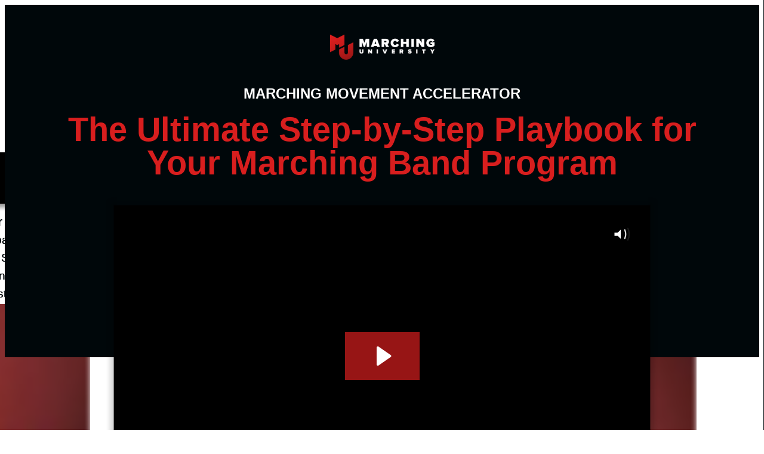

--- FILE ---
content_type: text/html; charset=UTF-8
request_url: https://www.marchingu.com/march-forth-for-marching-health/
body_size: 16236
content:
<!DOCTYPE html><html lang="en-US"><head><meta charset="UTF-8"><title>March Forth for Marching Health &#8211; Marching University</title><meta name='robots' content='max-image-preview:large' /><link rel='dns-prefetch' href='//www.googletagmanager.com' /><style id='wp-img-auto-sizes-contain-inline-css'>img:is([sizes=auto i],[sizes^="auto," i]){contain-intrinsic-size:3000px 1500px}
/*# sourceURL=wp-img-auto-sizes-contain-inline-css */</style><style id="litespeed-ccss">:root{--wp--preset--aspect-ratio--square:1;--wp--preset--aspect-ratio--4-3:4/3;--wp--preset--aspect-ratio--3-4:3/4;--wp--preset--aspect-ratio--3-2:3/2;--wp--preset--aspect-ratio--2-3:2/3;--wp--preset--aspect-ratio--16-9:16/9;--wp--preset--aspect-ratio--9-16:9/16;--wp--preset--color--black:#000000;--wp--preset--color--cyan-bluish-gray:#abb8c3;--wp--preset--color--white:#ffffff;--wp--preset--color--pale-pink:#f78da7;--wp--preset--color--vivid-red:#cf2e2e;--wp--preset--color--luminous-vivid-orange:#ff6900;--wp--preset--color--luminous-vivid-amber:#fcb900;--wp--preset--color--light-green-cyan:#7bdcb5;--wp--preset--color--vivid-green-cyan:#00d084;--wp--preset--color--pale-cyan-blue:#8ed1fc;--wp--preset--color--vivid-cyan-blue:#0693e3;--wp--preset--color--vivid-purple:#9b51e0;--wp--preset--gradient--vivid-cyan-blue-to-vivid-purple:linear-gradient(135deg,rgba(6,147,227,1) 0%,rgb(155,81,224) 100%);--wp--preset--gradient--light-green-cyan-to-vivid-green-cyan:linear-gradient(135deg,rgb(122,220,180) 0%,rgb(0,208,130) 100%);--wp--preset--gradient--luminous-vivid-amber-to-luminous-vivid-orange:linear-gradient(135deg,rgba(252,185,0,1) 0%,rgba(255,105,0,1) 100%);--wp--preset--gradient--luminous-vivid-orange-to-vivid-red:linear-gradient(135deg,rgba(255,105,0,1) 0%,rgb(207,46,46) 100%);--wp--preset--gradient--very-light-gray-to-cyan-bluish-gray:linear-gradient(135deg,rgb(238,238,238) 0%,rgb(169,184,195) 100%);--wp--preset--gradient--cool-to-warm-spectrum:linear-gradient(135deg,rgb(74,234,220) 0%,rgb(151,120,209) 20%,rgb(207,42,186) 40%,rgb(238,44,130) 60%,rgb(251,105,98) 80%,rgb(254,248,76) 100%);--wp--preset--gradient--blush-light-purple:linear-gradient(135deg,rgb(255,206,236) 0%,rgb(152,150,240) 100%);--wp--preset--gradient--blush-bordeaux:linear-gradient(135deg,rgb(254,205,165) 0%,rgb(254,45,45) 50%,rgb(107,0,62) 100%);--wp--preset--gradient--luminous-dusk:linear-gradient(135deg,rgb(255,203,112) 0%,rgb(199,81,192) 50%,rgb(65,88,208) 100%);--wp--preset--gradient--pale-ocean:linear-gradient(135deg,rgb(255,245,203) 0%,rgb(182,227,212) 50%,rgb(51,167,181) 100%);--wp--preset--gradient--electric-grass:linear-gradient(135deg,rgb(202,248,128) 0%,rgb(113,206,126) 100%);--wp--preset--gradient--midnight:linear-gradient(135deg,rgb(2,3,129) 0%,rgb(40,116,252) 100%);--wp--preset--font-size--small:13px;--wp--preset--font-size--medium:20px;--wp--preset--font-size--large:36px;--wp--preset--font-size--x-large:42px;--wp--preset--spacing--20:0.44rem;--wp--preset--spacing--30:0.67rem;--wp--preset--spacing--40:1rem;--wp--preset--spacing--50:1.5rem;--wp--preset--spacing--60:2.25rem;--wp--preset--spacing--70:3.38rem;--wp--preset--spacing--80:5.06rem;--wp--preset--shadow--natural:6px 6px 9px rgba(0, 0, 0, 0.2);--wp--preset--shadow--deep:12px 12px 50px rgba(0, 0, 0, 0.4);--wp--preset--shadow--sharp:6px 6px 0px rgba(0, 0, 0, 0.2);--wp--preset--shadow--outlined:6px 6px 0px -3px rgba(255, 255, 255, 1), 6px 6px rgba(0, 0, 0, 1);--wp--preset--shadow--crisp:6px 6px 0px rgba(0, 0, 0, 1)}:root{--wp--style--global--content-size:800px;--wp--style--global--wide-size:1200px}:where(body){margin:0}:root{--wp--style--block-gap:24px}body{padding-top:0;padding-right:0;padding-bottom:0;padding-left:0}:root{--direction-multiplier:1}.elementor *,.elementor :after,.elementor :before{box-sizing:border-box}.elementor img{border:none;border-radius:0;box-shadow:none;height:auto;max-width:100%}.elementor iframe{border:none;line-height:1;margin:0;max-width:100%;width:100%}.elementor-element{--flex-direction:initial;--flex-wrap:initial;--justify-content:initial;--align-items:initial;--align-content:initial;--gap:initial;--flex-basis:initial;--flex-grow:initial;--flex-shrink:initial;--order:initial;--align-self:initial;align-self:var(--align-self);flex-basis:var(--flex-basis);flex-grow:var(--flex-grow);flex-shrink:var(--flex-shrink);order:var(--order)}.elementor-element:where(.e-con-full,.elementor-widget){align-content:var(--align-content);align-items:var(--align-items);flex-direction:var(--flex-direction);flex-wrap:var(--flex-wrap);gap:var(--row-gap) var(--column-gap);justify-content:var(--justify-content)}:root{--page-title-display:block}.elementor-section{position:relative}.elementor-section .elementor-container{display:flex;margin-left:auto;margin-right:auto;position:relative}@media (max-width:1024px){.elementor-section .elementor-container{flex-wrap:wrap}}.elementor-section.elementor-section-boxed>.elementor-container{max-width:1140px}.elementor-section.elementor-section-items-top>.elementor-container{align-items:flex-start}.elementor-widget-wrap{align-content:flex-start;flex-wrap:wrap;position:relative;width:100%}.elementor:not(.elementor-bc-flex-widget) .elementor-widget-wrap{display:flex}.elementor-widget-wrap>.elementor-element{width:100%}.elementor-widget{position:relative}.elementor-widget:not(:last-child){margin-bottom:var(--kit-widget-spacing,20px)}.elementor-column{display:flex;min-height:1px;position:relative}.elementor-column-gap-default>.elementor-column>.elementor-element-populated{padding:10px}@media (min-width:768px){.elementor-column.elementor-col-100{width:100%}}@media (max-width:767px){.elementor-column{width:100%}}@media (prefers-reduced-motion:no-preference){html{scroll-behavior:smooth}}.elementor-heading-title{line-height:1;margin:0;padding:0}.elementor-kit-7{--e-global-color-primary:#D81E1E;--e-global-color-secondary:#00070A;--e-global-color-text:#3A3B3C;--e-global-color-accent:#D81E1E;--e-global-color-7cfb0da:#EAEDEF;--e-global-color-c1b96ca:#F6F6F6;--e-global-color-a1f0b6f:#FFFFFF;--e-global-typography-primary-font-family:"proxima-nova";--e-global-typography-primary-font-size:58px;--e-global-typography-primary-font-weight:800;--e-global-typography-secondary-font-family:"proxima-nova";--e-global-typography-secondary-font-size:35px;--e-global-typography-secondary-font-weight:800;--e-global-typography-text-font-family:"proxima-nova";--e-global-typography-text-font-size:19px;--e-global-typography-text-font-weight:400;--e-global-typography-text-line-height:30px;--e-global-typography-accent-font-family:"proxima-nova";--e-global-typography-accent-font-size:19px;--e-global-typography-accent-font-weight:600;color:var(--e-global-color-text);font-family:var(--e-global-typography-text-font-family),Sans-serif;font-size:var(--e-global-typography-text-font-size);font-weight:var(--e-global-typography-text-font-weight);line-height:var(--e-global-typography-text-line-height)}.elementor-kit-7 h2{font-family:"proxima-nova",Sans-serif}.elementor-section.elementor-section-boxed>.elementor-container{max-width:1140px}.elementor-widget:not(:last-child){margin-block-end:20px}.elementor-element{--widgets-spacing:20px 20px;--widgets-spacing-row:20px;--widgets-spacing-column:20px}@media (max-width:1024px){.elementor-kit-7{font-size:var(--e-global-typography-text-font-size);line-height:var(--e-global-typography-text-line-height)}.elementor-section.elementor-section-boxed>.elementor-container{max-width:1024px}}@media (max-width:767px){.elementor-kit-7{--e-global-typography-primary-font-size:31px;font-size:var(--e-global-typography-text-font-size);line-height:var(--e-global-typography-text-line-height)}.elementor-section.elementor-section-boxed>.elementor-container{max-width:767px}}.elementor-widget-image{text-align:center}.elementor-widget-image img{display:inline-block;vertical-align:middle}body.elementor-page .elementor-widget-menu-anchor{margin-block-end:0}.elementor-widget .elementor-icon-list-items{list-style-type:none;margin:0;padding:0}.elementor-widget .elementor-icon-list-item{margin:0;padding:0;position:relative}.elementor-widget .elementor-icon-list-item:after{inset-block-end:0;position:absolute;width:100%}.elementor-widget .elementor-icon-list-item{align-items:var(--icon-vertical-align,center);display:flex;font-size:inherit}.elementor-widget .elementor-icon-list-icon+.elementor-icon-list-text{align-self:center;padding-inline-start:5px}.elementor-widget .elementor-icon-list-icon{display:flex;inset-block-start:var(--icon-vertical-offset,initial);position:relative}.elementor-widget .elementor-icon-list-icon i{font-size:var(--e-icon-list-icon-size);width:1.25em}.elementor-widget.elementor-widget-icon-list .elementor-icon-list-icon{text-align:var(--e-icon-list-icon-align)}.elementor-widget.elementor-align-center .elementor-icon-list-item{justify-content:center}.elementor-widget.elementor-align-center .elementor-icon-list-item:after{margin:auto}.elementor-widget:not(.elementor-align-right) .elementor-icon-list-item:after{inset-inline-start:0}.elementor-widget:not(.elementor-align-left) .elementor-icon-list-item:after{inset-inline-end:0}@media (min-width:-1){.elementor-widget:not(.elementor-widescreen-align-right) .elementor-icon-list-item:after{inset-inline-start:0}.elementor-widget:not(.elementor-widescreen-align-left) .elementor-icon-list-item:after{inset-inline-end:0}}@media (max-width:-1){.elementor-widget:not(.elementor-laptop-align-right) .elementor-icon-list-item:after{inset-inline-start:0}.elementor-widget:not(.elementor-laptop-align-left) .elementor-icon-list-item:after{inset-inline-end:0}.elementor-widget:not(.elementor-tablet_extra-align-right) .elementor-icon-list-item:after{inset-inline-start:0}.elementor-widget:not(.elementor-tablet_extra-align-left) .elementor-icon-list-item:after{inset-inline-end:0}}@media (max-width:1024px){.elementor-widget:not(.elementor-tablet-align-right) .elementor-icon-list-item:after{inset-inline-start:0}.elementor-widget:not(.elementor-tablet-align-left) .elementor-icon-list-item:after{inset-inline-end:0}}@media (max-width:-1){.elementor-widget:not(.elementor-mobile_extra-align-right) .elementor-icon-list-item:after{inset-inline-start:0}.elementor-widget:not(.elementor-mobile_extra-align-left) .elementor-icon-list-item:after{inset-inline-end:0}}@media (max-width:767px){.elementor-widget.elementor-mobile-align-left .elementor-icon-list-item{justify-content:flex-start;text-align:left}.elementor-widget:not(.elementor-mobile-align-right) .elementor-icon-list-item:after{inset-inline-start:0}}.elementor .elementor-element ul.elementor-icon-list-items{padding:0}.elementor-1398 .elementor-element.elementor-element-aec9063>.elementor-container>.elementor-column>.elementor-widget-wrap{align-content:flex-start;align-items:flex-start}.elementor-1398 .elementor-element.elementor-element-aec9063:not(.elementor-motion-effects-element-type-background){background-color:var(--e-global-color-secondary)}.elementor-1398 .elementor-element.elementor-element-aec9063>.elementor-container{min-height:515px}.elementor-1398 .elementor-element.elementor-element-aec9063{margin-top:0;margin-bottom:0;padding:50px 0 25px 0}.elementor-1398 .elementor-element.elementor-element-7af4ae7>.elementor-element-populated{margin:0 0 0 0;--e-column-margin-right:0px;--e-column-margin-left:0px;padding:0 0 0 0}.elementor-1398 .elementor-element.elementor-element-ab6bda3 img{max-width:175px}.elementor-widget-heading .elementor-heading-title{font-family:var(--e-global-typography-primary-font-family),Sans-serif;font-size:var(--e-global-typography-primary-font-size);font-weight:var(--e-global-typography-primary-font-weight);color:var(--e-global-color-primary)}.elementor-1398 .elementor-element.elementor-element-8bb06c0>.elementor-widget-container{margin:25px 0 0 0;padding:0 0 0 0}.elementor-1398 .elementor-element.elementor-element-8bb06c0{text-align:center}.elementor-1398 .elementor-element.elementor-element-8bb06c0 .elementor-heading-title{font-family:"proxima-nova",Sans-serif;font-size:24px;font-weight:700;text-transform:uppercase;color:#FFF}.elementor-1398 .elementor-element.elementor-element-d1c09f9>.elementor-widget-container{margin:0 0 0 0;padding:0 0 0 0}.elementor-1398 .elementor-element.elementor-element-d1c09f9{text-align:center}.elementor-1398 .elementor-element.elementor-element-d1c09f9 .elementor-heading-title{font-family:"proxima-nova",Sans-serif;font-size:56px;font-weight:800;color:#D81E1E}.elementor-1398 .elementor-element.elementor-element-a187580{margin-top:-255px;margin-bottom:0;padding:0 0 100px 0}.elementor-1398 .elementor-element.elementor-element-11e688c>.elementor-element-populated{margin:0 0 0 0;--e-column-margin-right:0px;--e-column-margin-left:0px;padding:0 0 0 0}.elementor-1398 .elementor-element.elementor-element-97e04c2>.elementor-widget-container{margin:0 120px 0 120px;padding:0 0 0 0;box-shadow:0 0 7px 6px rgb(0 0 0/.16)}.elementor-1398 .elementor-element.elementor-element-28f02f4>.elementor-widget-container{margin:0 0 0 0;padding:0 150px 0 150px}.elementor-1398 .elementor-element.elementor-element-28f02f4{text-align:center}.elementor-1398 .elementor-element.elementor-element-28f02f4 .elementor-heading-title{font-family:"proxima-nova",Sans-serif;font-size:20px;font-weight:800;color:var(--e-global-color-secondary)}.elementor-widget-icon-list .elementor-icon-list-item:not(:last-child):after{border-color:var(--e-global-color-text)}.elementor-widget-icon-list .elementor-icon-list-icon i{color:var(--e-global-color-primary)}.elementor-widget-icon-list .elementor-icon-list-item>.elementor-icon-list-text{font-family:var(--e-global-typography-text-font-family),Sans-serif;font-size:var(--e-global-typography-text-font-size);font-weight:var(--e-global-typography-text-font-weight);line-height:var(--e-global-typography-text-line-height)}.elementor-widget-icon-list .elementor-icon-list-text{color:var(--e-global-color-secondary)}.elementor-1398 .elementor-element.elementor-element-a295adb>.elementor-widget-container{margin:-14px 0 0 0;padding:0 0 0 0}.elementor-1398 .elementor-element.elementor-element-a295adb .elementor-icon-list-icon{padding-inline-end:13px}.elementor-1398 .elementor-element.elementor-element-a295adb .elementor-icon-list-item>.elementor-icon-list-text{font-family:"proxima-nova",Sans-serif;font-weight:400}@media (max-width:1024px){.elementor-1398 .elementor-element.elementor-element-aec9063>.elementor-container{min-height:376px}.elementor-widget-heading .elementor-heading-title{font-size:var(--e-global-typography-primary-font-size)}.elementor-1398 .elementor-element.elementor-element-8bb06c0>.elementor-widget-container{margin:25px 0 0 0;padding:0 0 0 0}.elementor-1398 .elementor-element.elementor-element-d1c09f9>.elementor-widget-container{margin:-10px 0 0 0;padding:0 50px 0 50px}.elementor-1398 .elementor-element.elementor-element-d1c09f9 .elementor-heading-title{font-size:35px}.elementor-1398 .elementor-element.elementor-element-a187580{margin-top:-175px;margin-bottom:0;padding:0 0 0 0}.elementor-1398 .elementor-element.elementor-element-11e688c>.elementor-element-populated{padding:0 75px 0 75px}.elementor-1398 .elementor-element.elementor-element-97e04c2>.elementor-widget-container{margin:0 0 0 0}.elementor-1398 .elementor-element.elementor-element-28f02f4>.elementor-widget-container{margin:0 0 0 0;padding:0 0 0 0}.elementor-1398 .elementor-element.elementor-element-28f02f4 .elementor-heading-title{font-size:18px;line-height:1.1em}.elementor-widget-icon-list .elementor-icon-list-item>.elementor-icon-list-text{font-size:var(--e-global-typography-text-font-size);line-height:var(--e-global-typography-text-line-height)}}@media (max-width:767px){.elementor-1398 .elementor-element.elementor-element-aec9063>.elementor-container{min-height:283px}.elementor-1398 .elementor-element.elementor-element-aec9063{margin-top:0;margin-bottom:0;padding:15px 20px 15px 20px}.elementor-1398 .elementor-element.elementor-element-7af4ae7.elementor-column.elementor-element[data-element_type="column"]>.elementor-widget-wrap.elementor-element-populated{align-content:flex-start;align-items:flex-start}.elementor-1398 .elementor-element.elementor-element-7af4ae7>.elementor-element-populated{margin:0 0 0 0;--e-column-margin-right:0px;--e-column-margin-left:0px;padding:0 0 0 0}.elementor-1398 .elementor-element.elementor-element-ab6bda3{text-align:center}.elementor-1398 .elementor-element.elementor-element-ab6bda3 img{max-width:118px}.elementor-widget-heading .elementor-heading-title{font-size:var(--e-global-typography-primary-font-size)}.elementor-1398 .elementor-element.elementor-element-8bb06c0>.elementor-widget-container{margin:0 0 0 0;padding:0 0 0 0}.elementor-1398 .elementor-element.elementor-element-8bb06c0{text-align:center}.elementor-1398 .elementor-element.elementor-element-8bb06c0 .elementor-heading-title{font-size:17px}.elementor-1398 .elementor-element.elementor-element-d1c09f9>.elementor-widget-container{margin:-10px 0 0 0;padding:0 0 0 0}.elementor-1398 .elementor-element.elementor-element-d1c09f9{text-align:center}.elementor-1398 .elementor-element.elementor-element-d1c09f9 .elementor-heading-title{font-size:27px;line-height:1em}.elementor-1398 .elementor-element.elementor-element-a187580{margin-top:-100px;margin-bottom:0;padding:0 20px 75px 20px;z-index:5}.elementor-1398 .elementor-element.elementor-element-11e688c>.elementor-element-populated{padding:0 0 0 0}.elementor-1398 .elementor-element.elementor-element-97e04c2>.elementor-widget-container{margin:0 0 0 0;padding:0 0 0 0}.elementor-1398 .elementor-element.elementor-element-28f02f4>.elementor-widget-container{margin:0 0 0 0;padding:0 0 0 0}.elementor-1398 .elementor-element.elementor-element-28f02f4{text-align:center}.elementor-1398 .elementor-element.elementor-element-28f02f4 .elementor-heading-title{font-size:18px;line-height:1em}.elementor-widget-icon-list .elementor-icon-list-item>.elementor-icon-list-text{font-size:var(--e-global-typography-text-font-size);line-height:var(--e-global-typography-text-line-height)}.elementor-1398 .elementor-element.elementor-element-a295adb .elementor-icon-list-items:not(.elementor-inline-items) .elementor-icon-list-item:not(:last-child){padding-block-end:calc(10px/2)}.elementor-1398 .elementor-element.elementor-element-a295adb .elementor-icon-list-item>.elementor-icon-list-text{font-size:15px;line-height:1.4em}}.fas{-moz-osx-font-smoothing:grayscale;-webkit-font-smoothing:antialiased;display:inline-block;font-style:normal;font-variant:normal;text-rendering:auto;line-height:1}.fa-trophy:before{content:""}.fas{font-family:"Font Awesome 5 Free";font-weight:900}</style><script src="[data-uri]" defer></script> <style id='global-styles-inline-css'>:root{--wp--preset--aspect-ratio--square: 1;--wp--preset--aspect-ratio--4-3: 4/3;--wp--preset--aspect-ratio--3-4: 3/4;--wp--preset--aspect-ratio--3-2: 3/2;--wp--preset--aspect-ratio--2-3: 2/3;--wp--preset--aspect-ratio--16-9: 16/9;--wp--preset--aspect-ratio--9-16: 9/16;--wp--preset--color--black: #000000;--wp--preset--color--cyan-bluish-gray: #abb8c3;--wp--preset--color--white: #ffffff;--wp--preset--color--pale-pink: #f78da7;--wp--preset--color--vivid-red: #cf2e2e;--wp--preset--color--luminous-vivid-orange: #ff6900;--wp--preset--color--luminous-vivid-amber: #fcb900;--wp--preset--color--light-green-cyan: #7bdcb5;--wp--preset--color--vivid-green-cyan: #00d084;--wp--preset--color--pale-cyan-blue: #8ed1fc;--wp--preset--color--vivid-cyan-blue: #0693e3;--wp--preset--color--vivid-purple: #9b51e0;--wp--preset--gradient--vivid-cyan-blue-to-vivid-purple: linear-gradient(135deg,rgb(6,147,227) 0%,rgb(155,81,224) 100%);--wp--preset--gradient--light-green-cyan-to-vivid-green-cyan: linear-gradient(135deg,rgb(122,220,180) 0%,rgb(0,208,130) 100%);--wp--preset--gradient--luminous-vivid-amber-to-luminous-vivid-orange: linear-gradient(135deg,rgb(252,185,0) 0%,rgb(255,105,0) 100%);--wp--preset--gradient--luminous-vivid-orange-to-vivid-red: linear-gradient(135deg,rgb(255,105,0) 0%,rgb(207,46,46) 100%);--wp--preset--gradient--very-light-gray-to-cyan-bluish-gray: linear-gradient(135deg,rgb(238,238,238) 0%,rgb(169,184,195) 100%);--wp--preset--gradient--cool-to-warm-spectrum: linear-gradient(135deg,rgb(74,234,220) 0%,rgb(151,120,209) 20%,rgb(207,42,186) 40%,rgb(238,44,130) 60%,rgb(251,105,98) 80%,rgb(254,248,76) 100%);--wp--preset--gradient--blush-light-purple: linear-gradient(135deg,rgb(255,206,236) 0%,rgb(152,150,240) 100%);--wp--preset--gradient--blush-bordeaux: linear-gradient(135deg,rgb(254,205,165) 0%,rgb(254,45,45) 50%,rgb(107,0,62) 100%);--wp--preset--gradient--luminous-dusk: linear-gradient(135deg,rgb(255,203,112) 0%,rgb(199,81,192) 50%,rgb(65,88,208) 100%);--wp--preset--gradient--pale-ocean: linear-gradient(135deg,rgb(255,245,203) 0%,rgb(182,227,212) 50%,rgb(51,167,181) 100%);--wp--preset--gradient--electric-grass: linear-gradient(135deg,rgb(202,248,128) 0%,rgb(113,206,126) 100%);--wp--preset--gradient--midnight: linear-gradient(135deg,rgb(2,3,129) 0%,rgb(40,116,252) 100%);--wp--preset--font-size--small: 13px;--wp--preset--font-size--medium: 20px;--wp--preset--font-size--large: 36px;--wp--preset--font-size--x-large: 42px;--wp--preset--spacing--20: 0.44rem;--wp--preset--spacing--30: 0.67rem;--wp--preset--spacing--40: 1rem;--wp--preset--spacing--50: 1.5rem;--wp--preset--spacing--60: 2.25rem;--wp--preset--spacing--70: 3.38rem;--wp--preset--spacing--80: 5.06rem;--wp--preset--shadow--natural: 6px 6px 9px rgba(0, 0, 0, 0.2);--wp--preset--shadow--deep: 12px 12px 50px rgba(0, 0, 0, 0.4);--wp--preset--shadow--sharp: 6px 6px 0px rgba(0, 0, 0, 0.2);--wp--preset--shadow--outlined: 6px 6px 0px -3px rgb(255, 255, 255), 6px 6px rgb(0, 0, 0);--wp--preset--shadow--crisp: 6px 6px 0px rgb(0, 0, 0);}:root { --wp--style--global--content-size: 800px;--wp--style--global--wide-size: 1200px; }:where(body) { margin: 0; }.wp-site-blocks > .alignleft { float: left; margin-right: 2em; }.wp-site-blocks > .alignright { float: right; margin-left: 2em; }.wp-site-blocks > .aligncenter { justify-content: center; margin-left: auto; margin-right: auto; }:where(.wp-site-blocks) > * { margin-block-start: 24px; margin-block-end: 0; }:where(.wp-site-blocks) > :first-child { margin-block-start: 0; }:where(.wp-site-blocks) > :last-child { margin-block-end: 0; }:root { --wp--style--block-gap: 24px; }:root :where(.is-layout-flow) > :first-child{margin-block-start: 0;}:root :where(.is-layout-flow) > :last-child{margin-block-end: 0;}:root :where(.is-layout-flow) > *{margin-block-start: 24px;margin-block-end: 0;}:root :where(.is-layout-constrained) > :first-child{margin-block-start: 0;}:root :where(.is-layout-constrained) > :last-child{margin-block-end: 0;}:root :where(.is-layout-constrained) > *{margin-block-start: 24px;margin-block-end: 0;}:root :where(.is-layout-flex){gap: 24px;}:root :where(.is-layout-grid){gap: 24px;}.is-layout-flow > .alignleft{float: left;margin-inline-start: 0;margin-inline-end: 2em;}.is-layout-flow > .alignright{float: right;margin-inline-start: 2em;margin-inline-end: 0;}.is-layout-flow > .aligncenter{margin-left: auto !important;margin-right: auto !important;}.is-layout-constrained > .alignleft{float: left;margin-inline-start: 0;margin-inline-end: 2em;}.is-layout-constrained > .alignright{float: right;margin-inline-start: 2em;margin-inline-end: 0;}.is-layout-constrained > .aligncenter{margin-left: auto !important;margin-right: auto !important;}.is-layout-constrained > :where(:not(.alignleft):not(.alignright):not(.alignfull)){max-width: var(--wp--style--global--content-size);margin-left: auto !important;margin-right: auto !important;}.is-layout-constrained > .alignwide{max-width: var(--wp--style--global--wide-size);}body .is-layout-flex{display: flex;}.is-layout-flex{flex-wrap: wrap;align-items: center;}.is-layout-flex > :is(*, div){margin: 0;}body .is-layout-grid{display: grid;}.is-layout-grid > :is(*, div){margin: 0;}body{padding-top: 0px;padding-right: 0px;padding-bottom: 0px;padding-left: 0px;}a:where(:not(.wp-element-button)){text-decoration: underline;}:root :where(.wp-element-button, .wp-block-button__link){background-color: #32373c;border-width: 0;color: #fff;font-family: inherit;font-size: inherit;font-style: inherit;font-weight: inherit;letter-spacing: inherit;line-height: inherit;padding-top: calc(0.667em + 2px);padding-right: calc(1.333em + 2px);padding-bottom: calc(0.667em + 2px);padding-left: calc(1.333em + 2px);text-decoration: none;text-transform: inherit;}.has-black-color{color: var(--wp--preset--color--black) !important;}.has-cyan-bluish-gray-color{color: var(--wp--preset--color--cyan-bluish-gray) !important;}.has-white-color{color: var(--wp--preset--color--white) !important;}.has-pale-pink-color{color: var(--wp--preset--color--pale-pink) !important;}.has-vivid-red-color{color: var(--wp--preset--color--vivid-red) !important;}.has-luminous-vivid-orange-color{color: var(--wp--preset--color--luminous-vivid-orange) !important;}.has-luminous-vivid-amber-color{color: var(--wp--preset--color--luminous-vivid-amber) !important;}.has-light-green-cyan-color{color: var(--wp--preset--color--light-green-cyan) !important;}.has-vivid-green-cyan-color{color: var(--wp--preset--color--vivid-green-cyan) !important;}.has-pale-cyan-blue-color{color: var(--wp--preset--color--pale-cyan-blue) !important;}.has-vivid-cyan-blue-color{color: var(--wp--preset--color--vivid-cyan-blue) !important;}.has-vivid-purple-color{color: var(--wp--preset--color--vivid-purple) !important;}.has-black-background-color{background-color: var(--wp--preset--color--black) !important;}.has-cyan-bluish-gray-background-color{background-color: var(--wp--preset--color--cyan-bluish-gray) !important;}.has-white-background-color{background-color: var(--wp--preset--color--white) !important;}.has-pale-pink-background-color{background-color: var(--wp--preset--color--pale-pink) !important;}.has-vivid-red-background-color{background-color: var(--wp--preset--color--vivid-red) !important;}.has-luminous-vivid-orange-background-color{background-color: var(--wp--preset--color--luminous-vivid-orange) !important;}.has-luminous-vivid-amber-background-color{background-color: var(--wp--preset--color--luminous-vivid-amber) !important;}.has-light-green-cyan-background-color{background-color: var(--wp--preset--color--light-green-cyan) !important;}.has-vivid-green-cyan-background-color{background-color: var(--wp--preset--color--vivid-green-cyan) !important;}.has-pale-cyan-blue-background-color{background-color: var(--wp--preset--color--pale-cyan-blue) !important;}.has-vivid-cyan-blue-background-color{background-color: var(--wp--preset--color--vivid-cyan-blue) !important;}.has-vivid-purple-background-color{background-color: var(--wp--preset--color--vivid-purple) !important;}.has-black-border-color{border-color: var(--wp--preset--color--black) !important;}.has-cyan-bluish-gray-border-color{border-color: var(--wp--preset--color--cyan-bluish-gray) !important;}.has-white-border-color{border-color: var(--wp--preset--color--white) !important;}.has-pale-pink-border-color{border-color: var(--wp--preset--color--pale-pink) !important;}.has-vivid-red-border-color{border-color: var(--wp--preset--color--vivid-red) !important;}.has-luminous-vivid-orange-border-color{border-color: var(--wp--preset--color--luminous-vivid-orange) !important;}.has-luminous-vivid-amber-border-color{border-color: var(--wp--preset--color--luminous-vivid-amber) !important;}.has-light-green-cyan-border-color{border-color: var(--wp--preset--color--light-green-cyan) !important;}.has-vivid-green-cyan-border-color{border-color: var(--wp--preset--color--vivid-green-cyan) !important;}.has-pale-cyan-blue-border-color{border-color: var(--wp--preset--color--pale-cyan-blue) !important;}.has-vivid-cyan-blue-border-color{border-color: var(--wp--preset--color--vivid-cyan-blue) !important;}.has-vivid-purple-border-color{border-color: var(--wp--preset--color--vivid-purple) !important;}.has-vivid-cyan-blue-to-vivid-purple-gradient-background{background: var(--wp--preset--gradient--vivid-cyan-blue-to-vivid-purple) !important;}.has-light-green-cyan-to-vivid-green-cyan-gradient-background{background: var(--wp--preset--gradient--light-green-cyan-to-vivid-green-cyan) !important;}.has-luminous-vivid-amber-to-luminous-vivid-orange-gradient-background{background: var(--wp--preset--gradient--luminous-vivid-amber-to-luminous-vivid-orange) !important;}.has-luminous-vivid-orange-to-vivid-red-gradient-background{background: var(--wp--preset--gradient--luminous-vivid-orange-to-vivid-red) !important;}.has-very-light-gray-to-cyan-bluish-gray-gradient-background{background: var(--wp--preset--gradient--very-light-gray-to-cyan-bluish-gray) !important;}.has-cool-to-warm-spectrum-gradient-background{background: var(--wp--preset--gradient--cool-to-warm-spectrum) !important;}.has-blush-light-purple-gradient-background{background: var(--wp--preset--gradient--blush-light-purple) !important;}.has-blush-bordeaux-gradient-background{background: var(--wp--preset--gradient--blush-bordeaux) !important;}.has-luminous-dusk-gradient-background{background: var(--wp--preset--gradient--luminous-dusk) !important;}.has-pale-ocean-gradient-background{background: var(--wp--preset--gradient--pale-ocean) !important;}.has-electric-grass-gradient-background{background: var(--wp--preset--gradient--electric-grass) !important;}.has-midnight-gradient-background{background: var(--wp--preset--gradient--midnight) !important;}.has-small-font-size{font-size: var(--wp--preset--font-size--small) !important;}.has-medium-font-size{font-size: var(--wp--preset--font-size--medium) !important;}.has-large-font-size{font-size: var(--wp--preset--font-size--large) !important;}.has-x-large-font-size{font-size: var(--wp--preset--font-size--x-large) !important;}
:root :where(.wp-block-pullquote){font-size: 1.5em;line-height: 1.6;}
/*# sourceURL=global-styles-inline-css */</style><link data-optimized="1" data-asynced="1" as="style" onload="this.onload=null;this.rel='stylesheet'"  rel='preload' id='elementor-icons-css' href='https://www.marchingu.com/wp-content/litespeed/css/ab6ac4e4d7f0305157ecf361c04ec2ef.css?ver=ec2ef' media='all' /><noscript><link data-optimized="1" rel='stylesheet' href='https://www.marchingu.com/wp-content/litespeed/css/ab6ac4e4d7f0305157ecf361c04ec2ef.css?ver=ec2ef' media='all' /></noscript><link data-optimized="1" data-asynced="1" as="style" onload="this.onload=null;this.rel='stylesheet'"  rel='preload' id='elementor-frontend-css' href='https://www.marchingu.com/wp-content/litespeed/css/1a9f4b8fb27964f009ef22d88c830e06.css?ver=30e06' media='all' /><noscript><link data-optimized="1" rel='stylesheet' href='https://www.marchingu.com/wp-content/litespeed/css/1a9f4b8fb27964f009ef22d88c830e06.css?ver=30e06' media='all' /></noscript><link data-optimized="1" data-asynced="1" as="style" onload="this.onload=null;this.rel='stylesheet'"  rel='preload' id='elementor-post-7-css' href='https://www.marchingu.com/wp-content/litespeed/css/aa6fb867f8a1e46b4a6060c8df889bd6.css?ver=89bd6' media='all' /><noscript><link data-optimized="1" rel='stylesheet' href='https://www.marchingu.com/wp-content/litespeed/css/aa6fb867f8a1e46b4a6060c8df889bd6.css?ver=89bd6' media='all' /></noscript><link data-optimized="1" data-asynced="1" as="style" onload="this.onload=null;this.rel='stylesheet'"  rel='preload' id='widget-image-css' href='https://www.marchingu.com/wp-content/litespeed/css/546cadef3e8394781ad0081199e5d045.css?ver=5d045' media='all' /><noscript><link data-optimized="1" rel='stylesheet' href='https://www.marchingu.com/wp-content/litespeed/css/546cadef3e8394781ad0081199e5d045.css?ver=5d045' media='all' /></noscript><link data-optimized="1" data-asynced="1" as="style" onload="this.onload=null;this.rel='stylesheet'"  rel='preload' id='widget-menu-anchor-css' href='https://www.marchingu.com/wp-content/litespeed/css/6ef768094362f166b69b81da6180d882.css?ver=0d882' media='all' /><noscript><link data-optimized="1" rel='stylesheet' href='https://www.marchingu.com/wp-content/litespeed/css/6ef768094362f166b69b81da6180d882.css?ver=0d882' media='all' /></noscript><link data-optimized="1" data-asynced="1" as="style" onload="this.onload=null;this.rel='stylesheet'"  rel='preload' id='widget-heading-css' href='https://www.marchingu.com/wp-content/litespeed/css/3d905335117f70c72679260106e738c7.css?ver=738c7' media='all' /><noscript><link data-optimized="1" rel='stylesheet' href='https://www.marchingu.com/wp-content/litespeed/css/3d905335117f70c72679260106e738c7.css?ver=738c7' media='all' /></noscript><link data-optimized="1" data-asynced="1" as="style" onload="this.onload=null;this.rel='stylesheet'"  rel='preload' id='widget-icon-list-css' href='https://www.marchingu.com/wp-content/litespeed/css/4c5ec152b186fe06828fd3136366589b.css?ver=6589b' media='all' /><noscript><link data-optimized="1" rel='stylesheet' href='https://www.marchingu.com/wp-content/litespeed/css/4c5ec152b186fe06828fd3136366589b.css?ver=6589b' media='all' /></noscript><link data-optimized="1" data-asynced="1" as="style" onload="this.onload=null;this.rel='stylesheet'"  rel='preload' id='widget-video-css' href='https://www.marchingu.com/wp-content/litespeed/css/18caad586aa4a030fc43aba92413bd53.css?ver=3bd53' media='all' /><noscript><link data-optimized="1" rel='stylesheet' href='https://www.marchingu.com/wp-content/litespeed/css/18caad586aa4a030fc43aba92413bd53.css?ver=3bd53' media='all' /></noscript><link data-optimized="1" data-asynced="1" as="style" onload="this.onload=null;this.rel='stylesheet'"  rel='preload' id='e-animation-shrink-css' href='https://www.marchingu.com/wp-content/litespeed/css/7a3351bb431ef2ab92579ae4377ca9ce.css?ver=ca9ce' media='all' /><noscript><link data-optimized="1" rel='stylesheet' href='https://www.marchingu.com/wp-content/litespeed/css/7a3351bb431ef2ab92579ae4377ca9ce.css?ver=ca9ce' media='all' /></noscript><link data-optimized="1" data-asynced="1" as="style" onload="this.onload=null;this.rel='stylesheet'"  rel='preload' id='elementor-post-1398-css' href='https://www.marchingu.com/wp-content/litespeed/css/7b33845b7ac7ea086a7cba8bead57edc.css?ver=57edc' media='all' /><noscript><link data-optimized="1" rel='stylesheet' href='https://www.marchingu.com/wp-content/litespeed/css/7b33845b7ac7ea086a7cba8bead57edc.css?ver=57edc' media='all' /></noscript><link data-optimized="1" data-asynced="1" as="style" onload="this.onload=null;this.rel='stylesheet'"  rel='preload' id='eael-general-css' href='https://www.marchingu.com/wp-content/litespeed/css/56e092827865bab3610fec928792af44.css?ver=2af44' media='all' /><noscript><link data-optimized="1" rel='stylesheet' href='https://www.marchingu.com/wp-content/litespeed/css/56e092827865bab3610fec928792af44.css?ver=2af44' media='all' /></noscript><link data-optimized="1" data-asynced="1" as="style" onload="this.onload=null;this.rel='stylesheet'"  rel='preload' id='elementor-icons-shared-0-css' href='https://www.marchingu.com/wp-content/litespeed/css/dd2401b8340c3f8a50d8f7dd01b23ee6.css?ver=23ee6' media='all' /><noscript><link data-optimized="1" rel='stylesheet' href='https://www.marchingu.com/wp-content/litespeed/css/dd2401b8340c3f8a50d8f7dd01b23ee6.css?ver=23ee6' media='all' /></noscript><link data-optimized="1" data-asynced="1" as="style" onload="this.onload=null;this.rel='stylesheet'"  rel='preload' id='elementor-icons-fa-solid-css' href='https://www.marchingu.com/wp-content/litespeed/css/28e1c54f2e93ff7131eecdf5b9b947f4.css?ver=947f4' media='all' /><noscript><link data-optimized="1" rel='stylesheet' href='https://www.marchingu.com/wp-content/litespeed/css/28e1c54f2e93ff7131eecdf5b9b947f4.css?ver=947f4' media='all' /></noscript><link rel="https://api.w.org/" href="https://www.marchingu.com/wp-json/" /><link rel="alternate" title="JSON" type="application/json" href="https://www.marchingu.com/wp-json/wp/v2/pages/1398" /><link rel="canonical" href="https://www.marchingu.com/march-forth-for-marching-health/" /><meta name="generator" content="Site Kit by Google 1.170.0" /> <script src="[data-uri]" defer></script> <noscript><img height="1" width="1" style="display:none"
src="https://www.facebook.com/tr?id=911060223061503&ev=PageView&noscript=1"
/></noscript><meta name="generator" content="Elementor 3.34.1; features: additional_custom_breakpoints; settings: css_print_method-external, google_font-enabled, font_display-swap"><style>.e-con.e-parent:nth-of-type(n+4):not(.e-lazyloaded):not(.e-no-lazyload),
				.e-con.e-parent:nth-of-type(n+4):not(.e-lazyloaded):not(.e-no-lazyload) * {
					background-image: none !important;
				}
				@media screen and (max-height: 1024px) {
					.e-con.e-parent:nth-of-type(n+3):not(.e-lazyloaded):not(.e-no-lazyload),
					.e-con.e-parent:nth-of-type(n+3):not(.e-lazyloaded):not(.e-no-lazyload) * {
						background-image: none !important;
					}
				}
				@media screen and (max-height: 640px) {
					.e-con.e-parent:nth-of-type(n+2):not(.e-lazyloaded):not(.e-no-lazyload),
					.e-con.e-parent:nth-of-type(n+2):not(.e-lazyloaded):not(.e-no-lazyload) * {
						background-image: none !important;
					}
				}</style> <script src="[data-uri]" defer></script> <link rel="icon" href="https://www.marchingu.com/wp-content/uploads/2021/03/cropped-MU-Icon-32x32.png" sizes="32x32" /><link rel="icon" href="https://www.marchingu.com/wp-content/uploads/2021/03/cropped-MU-Icon-192x192.png" sizes="192x192" /><link rel="apple-touch-icon" href="https://www.marchingu.com/wp-content/uploads/2021/03/cropped-MU-Icon-180x180.png" /><meta name="msapplication-TileImage" content="https://www.marchingu.com/wp-content/uploads/2021/03/cropped-MU-Icon-270x270.png" />
<noscript><style>.perfmatters-lazy[data-src]{display:none !important;}</style></noscript><style>.perfmatters-lazy-youtube{position:relative;width:100%;max-width:100%;height:0;padding-bottom:56.23%;overflow:hidden}.perfmatters-lazy-youtube img{position:absolute;top:0;right:0;bottom:0;left:0;display:block;width:100%;max-width:100%;height:auto;margin:auto;border:none;cursor:pointer;transition:.5s all;-webkit-transition:.5s all;-moz-transition:.5s all}.perfmatters-lazy-youtube img:hover{-webkit-filter:brightness(75%)}.perfmatters-lazy-youtube .play{position:absolute;top:50%;left:50%;right:auto;width:68px;height:48px;margin-left:-34px;margin-top:-24px;background:url(https://www.marchingu.com/wp-content/plugins/perfmatters/img/youtube.svg) no-repeat;background-position:center;background-size:cover;pointer-events:none}.perfmatters-lazy-youtube iframe{position:absolute;top:0;left:0;width:100%;height:100%;z-index:99}.wp-has-aspect-ratio .wp-block-embed__wrapper{position:relative;}.wp-has-aspect-ratio .perfmatters-lazy-youtube{position:absolute;top:0;right:0;bottom:0;left:0;width:100%;height:100%;padding-bottom:0}</style><meta name="viewport" content="width=device-width, initial-scale=1.0, viewport-fit=cover" /></head><body data-rsssl=1 class="wp-singular page-template page-template-elementor_canvas page page-id-1398 wp-custom-logo wp-embed-responsive wp-theme-hello-elementor eio-default hello-elementor-default elementor-default elementor-template-canvas elementor-kit-7 elementor-page elementor-page-1398">
<noscript>
<iframe src="https://www.googletagmanager.com/ns.html?id=GTM-NSGGD3B" height="0" width="0" style="display:none;visibility:hidden"></iframe>
</noscript>
<style>.async-hide { opacity: 0 !important}</style> <script src="[data-uri]" defer></script> <div data-elementor-type="wp-page" data-elementor-id="1398" class="elementor elementor-1398"><section class="elementor-section elementor-top-section elementor-element elementor-element-aec9063 elementor-section-height-min-height elementor-section-items-top elementor-section-content-top elementor-section-boxed elementor-section-height-default" data-id="aec9063" data-element_type="section" data-settings="{&quot;background_background&quot;:&quot;classic&quot;}"><div class="elementor-container elementor-column-gap-default"><div class="elementor-column elementor-col-100 elementor-top-column elementor-element elementor-element-7af4ae7" data-id="7af4ae7" data-element_type="column"><div class="elementor-widget-wrap elementor-element-populated"><div class="elementor-element elementor-element-ab6bda3 elementor-widget elementor-widget-image" data-id="ab6bda3" data-element_type="widget" data-widget_type="image.default"><div class="elementor-widget-container">
<img fetchpriority="high" decoding="async" width="500" height="120" src="data:image/svg+xml,%3Csvg%20xmlns=&#039;http://www.w3.org/2000/svg&#039;%20width=&#039;500&#039;%20height=&#039;120&#039;%20viewBox=&#039;0%200%20500%20120&#039;%3E%3C/svg%3E" class="attachment-large size-large wp-image-39 perfmatters-lazy" alt data-src="https://www.marchingu.com/wp-content/uploads/2021/03/MU-Logo_Horiz-Reverse.png.webp" data-srcset="https://www.marchingu.com/wp-content/uploads/2021/03/MU-Logo_Horiz-Reverse.png.webp 500w, https://www.marchingu.com/wp-content/uploads/2021/03/MU-Logo_Horiz-Reverse-300x72.png.webp 300w" data-sizes="(max-width: 500px) 100vw, 500px" /><noscript><img fetchpriority="high" decoding="async" width="500" height="120" src="https://www.marchingu.com/wp-content/uploads/2021/03/MU-Logo_Horiz-Reverse.png.webp" class="attachment-large size-large wp-image-39" alt="" srcset="https://www.marchingu.com/wp-content/uploads/2021/03/MU-Logo_Horiz-Reverse.png.webp 500w, https://www.marchingu.com/wp-content/uploads/2021/03/MU-Logo_Horiz-Reverse-300x72.png.webp 300w" sizes="(max-width: 500px) 100vw, 500px" /></noscript></div></div><div class="elementor-element elementor-element-4a30c3e elementor-widget elementor-widget-menu-anchor" data-id="4a30c3e" data-element_type="widget" data-widget_type="menu-anchor.default"><div class="elementor-widget-container"><div class="elementor-menu-anchor" id="training"></div></div></div><div class="elementor-element elementor-element-8bb06c0 elementor-widget elementor-widget-heading" data-id="8bb06c0" data-element_type="widget" data-widget_type="heading.default"><div class="elementor-widget-container"><h2 class="elementor-heading-title elementor-size-default">marching movement accelerator</h2></div></div><div class="elementor-element elementor-element-d1c09f9 elementor-widget elementor-widget-heading" data-id="d1c09f9" data-element_type="widget" data-widget_type="heading.default"><div class="elementor-widget-container"><h2 class="elementor-heading-title elementor-size-default">The Ultimate Step-by-Step Playbook for Your Marching Band Program</h2></div></div></div></div></div></section><section class="elementor-section elementor-top-section elementor-element elementor-element-a187580 elementor-section-boxed elementor-section-height-default elementor-section-height-default" data-id="a187580" data-element_type="section"><div class="elementor-container elementor-column-gap-default"><div class="elementor-column elementor-col-100 elementor-top-column elementor-element elementor-element-11e688c" data-id="11e688c" data-element_type="column"><div class="elementor-widget-wrap elementor-element-populated"><div class="elementor-element elementor-element-97e04c2 elementor-widget elementor-widget-html" data-id="97e04c2" data-element_type="widget" data-widget_type="html.default"><div class="elementor-widget-container"><div class="wistia_responsive_padding" style="padding:56.25% 0 0 0;position:relative;"><div class="wistia_responsive_wrapper" style="height:100%;left:0;position:absolute;top:0;width:100%;"><iframe title="MU-Webinar_Equip Video" allow="autoplay; fullscreen" allowtransparency="true" frameborder="0" scrolling="no" class="wistia_embed perfmatters-lazy" name="wistia_embed" msallowfullscreen width="100%" height="100%" data-src="https://fast.wistia.net/embed/iframe/o4v9nifdyo?seo=false&amp;videoFoam=true"></iframe><noscript><iframe src="https://fast.wistia.net/embed/iframe/o4v9nifdyo?seo=false&videoFoam=true" title="MU-Webinar_Equip Video" allow="autoplay; fullscreen" allowtransparency="true" frameborder="0" scrolling="no" class="wistia_embed" name="wistia_embed" msallowfullscreen width="100%" height="100%"></iframe></noscript></div></div> <script src="https://fast.wistia.net/assets/external/E-v1.js" defer data-deferred="1"></script> </div></div><div class="elementor-element elementor-element-28f02f4 elementor-widget elementor-widget-heading" data-id="28f02f4" data-element_type="widget" data-widget_type="heading.default"><div class="elementor-widget-container"><h2 class="elementor-heading-title elementor-size-default">Results from our Marching Movement Accelerator members:</h2></div></div><div class="elementor-element elementor-element-a295adb elementor-align-center elementor-mobile-align-start elementor-icon-list--layout-traditional elementor-list-item-link-full_width elementor-widget elementor-widget-icon-list" data-id="a295adb" data-element_type="widget" data-widget_type="icon-list.default"><div class="elementor-widget-container"><ul class="elementor-icon-list-items"><li class="elementor-icon-list-item">
<span class="elementor-icon-list-icon">
<i aria-hidden="true" class="fas fa-trophy"></i>						</span>
<span class="elementor-icon-list-text">SC band made state for first time in 15 years</span></li><li class="elementor-icon-list-item">
<span class="elementor-icon-list-icon">
<i aria-hidden="true" class="fas fa-trophy"></i>						</span>
<span class="elementor-icon-list-text">Another SC band made state for first time in 7 years</span></li><li class="elementor-icon-list-item">
<span class="elementor-icon-list-icon">
<i aria-hidden="true" class="fas fa-trophy"></i>						</span>
<span class="elementor-icon-list-text">GA band made finals at 2 Regional BOAs; winning GE at one of them</span></li><li class="elementor-icon-list-item">
<span class="elementor-icon-list-icon">
<i aria-hidden="true" class="fas fa-trophy"></i>						</span>
<span class="elementor-icon-list-text">CA band won 4A state championship; sweeping Music, Visual, and GE</span></li></ul></div></div></div></div></div></section><section class="elementor-section elementor-top-section elementor-element elementor-element-92842c9 elementor-section-boxed elementor-section-height-default elementor-section-height-default" data-id="92842c9" data-element_type="section" data-settings="{&quot;background_background&quot;:&quot;classic&quot;}"><div class="elementor-container elementor-column-gap-default"><div class="elementor-column elementor-col-100 elementor-top-column elementor-element elementor-element-85379ee" data-id="85379ee" data-element_type="column"><div class="elementor-widget-wrap elementor-element-populated"><div class="elementor-element elementor-element-28ceaa8 elementor-widget elementor-widget-heading" data-id="28ceaa8" data-element_type="widget" data-widget_type="heading.default"><div class="elementor-widget-container"><h2 class="elementor-heading-title elementor-size-default">What our members say</h2></div></div></div></div></div></section><section class="elementor-section elementor-top-section elementor-element elementor-element-78e18d9 elementor-section-boxed elementor-section-height-default elementor-section-height-default" data-id="78e18d9" data-element_type="section" data-settings="{&quot;background_background&quot;:&quot;classic&quot;}"><div class="elementor-container elementor-column-gap-default"><div class="elementor-column elementor-col-33 elementor-top-column elementor-element elementor-element-ce837c9" data-id="ce837c9" data-element_type="column"><div class="elementor-widget-wrap elementor-element-populated"><div class="elementor-element elementor-element-016e9be elementor-widget elementor-widget-video" data-id="016e9be" data-element_type="widget" data-settings="{&quot;youtube_url&quot;:&quot;https:\/\/www.youtube.com\/watch?v=Kg4bIiHXApM&quot;,&quot;video_type&quot;:&quot;youtube&quot;,&quot;controls&quot;:&quot;yes&quot;}" data-widget_type="video.default"><div class="elementor-widget-container"><div class="elementor-wrapper elementor-open-inline"><div class="elementor-video"></div></div></div></div><div class="elementor-element elementor-element-185d933 elementor-widget elementor-widget-heading" data-id="185d933" data-element_type="widget" data-widget_type="heading.default"><div class="elementor-widget-container"><h2 class="elementor-heading-title elementor-size-default">Ricky - Florence, SC</h2></div></div></div></div><div class="elementor-column elementor-col-33 elementor-top-column elementor-element elementor-element-a4dfac2" data-id="a4dfac2" data-element_type="column"><div class="elementor-widget-wrap elementor-element-populated"><div class="elementor-element elementor-element-e95fc0c elementor-widget elementor-widget-video" data-id="e95fc0c" data-element_type="widget" data-settings="{&quot;youtube_url&quot;:&quot;https:\/\/www.youtube.com\/watch?v=J2LwJPZ6A-g&quot;,&quot;video_type&quot;:&quot;youtube&quot;,&quot;controls&quot;:&quot;yes&quot;}" data-widget_type="video.default"><div class="elementor-widget-container"><div class="elementor-wrapper elementor-open-inline"><div class="elementor-video"></div></div></div></div><div class="elementor-element elementor-element-54d4d49 elementor-widget elementor-widget-heading" data-id="54d4d49" data-element_type="widget" data-widget_type="heading.default"><div class="elementor-widget-container"><h2 class="elementor-heading-title elementor-size-default">Derek - Worthington, OH</h2></div></div></div></div><div class="elementor-column elementor-col-33 elementor-top-column elementor-element elementor-element-bc55482" data-id="bc55482" data-element_type="column"><div class="elementor-widget-wrap elementor-element-populated"><div class="elementor-element elementor-element-678fea6 elementor-widget elementor-widget-video" data-id="678fea6" data-element_type="widget" data-settings="{&quot;youtube_url&quot;:&quot;https:\/\/www.youtube.com\/watch?v=U7ZcF2c0lZI&quot;,&quot;video_type&quot;:&quot;youtube&quot;,&quot;controls&quot;:&quot;yes&quot;}" data-widget_type="video.default"><div class="elementor-widget-container"><div class="elementor-wrapper elementor-open-inline"><div class="elementor-video"></div></div></div></div><div class="elementor-element elementor-element-a95295c elementor-widget elementor-widget-heading" data-id="a95295c" data-element_type="widget" data-widget_type="heading.default"><div class="elementor-widget-container"><h2 class="elementor-heading-title elementor-size-default">Erik - Charleston, SC</h2></div></div></div></div></div></section><section class="elementor-section elementor-top-section elementor-element elementor-element-9a0de4e elementor-section-boxed elementor-section-height-default elementor-section-height-default" data-id="9a0de4e" data-element_type="section"><div class="elementor-container elementor-column-gap-default"><div class="elementor-column elementor-col-100 elementor-top-column elementor-element elementor-element-58f2da5" data-id="58f2da5" data-element_type="column"><div class="elementor-widget-wrap elementor-element-populated"><div class="elementor-element elementor-element-799f04f elementor-widget elementor-widget-heading" data-id="799f04f" data-element_type="widget" data-widget_type="heading.default"><div class="elementor-widget-container"><h2 class="elementor-heading-title elementor-size-default">save over $300 for lifetime access!</h2></div></div><div class="elementor-element elementor-element-e6d811b elementor-widget elementor-widget-heading" data-id="e6d811b" data-element_type="widget" data-widget_type="heading.default"><div class="elementor-widget-container"><h2 class="elementor-heading-title elementor-size-default">Want to join like Ricky, Derek, and Erik? Our "March Forth" sale is almost here</h2></div></div><div class="elementor-element elementor-element-9dccab2 elementor-widget elementor-widget-text-editor" data-id="9dccab2" data-element_type="widget" data-widget_type="text-editor.default"><div class="elementor-widget-container"><p>Sale starts at 2pm EST on March 3</p><p>Sale ends at 11:59pm EST on March 4</p><p><strong>No extensions, so be ready!</strong></p></div></div><div class="elementor-element elementor-element-1dc26a2 elementor-align-center elementor-widget elementor-widget-button" data-id="1dc26a2" data-element_type="widget" data-widget_type="button.default"><div class="elementor-widget-container"><div class="elementor-button-wrapper">
<a class="elementor-button elementor-button-link elementor-size-sm elementor-animation-shrink" href="https://drive.google.com/file/d/16VoAmxtKCYOev2iLjK1Q242DCyXGemri/view?usp=sharing">
<span class="elementor-button-content-wrapper">
<span class="elementor-button-icon">
<i aria-hidden="true" class="fas fa-file-download"></i>			</span>
<span class="elementor-button-text">Need help with funding approval? Download our cheat sheet</span>
</span>
</a></div></div></div></div></div></div></section><section class="elementor-section elementor-top-section elementor-element elementor-element-a0a4cea elementor-section-boxed elementor-section-height-default elementor-section-height-default" data-id="a0a4cea" data-element_type="section"><div class="elementor-container elementor-column-gap-default"><div class="elementor-column elementor-col-100 elementor-top-column elementor-element elementor-element-fcee232" data-id="fcee232" data-element_type="column"><div class="elementor-widget-wrap elementor-element-populated"><div class="elementor-element elementor-element-59ccd3c elementor-widget elementor-widget-image" data-id="59ccd3c" data-element_type="widget" data-widget_type="image.default"><div class="elementor-widget-container">
<img decoding="async" width="897" height="2560" src="data:image/svg+xml,%3Csvg%20xmlns=&#039;http://www.w3.org/2000/svg&#039;%20width=&#039;897&#039;%20height=&#039;2560&#039;%20viewBox=&#039;0%200%20897%202560&#039;%3E%3C/svg%3E" class="attachment-full size-full wp-image-1336 perfmatters-lazy" alt data-src="https://www.marchingu.com/wp-content/uploads/2022/02/MMA-Value-Stack-V3-01-1-scaled.jpg.webp" data-srcset="https://www.marchingu.com/wp-content/uploads/2022/02/MMA-Value-Stack-V3-01-1-scaled.jpg.webp 897w, https://www.marchingu.com/wp-content/uploads/2022/02/MMA-Value-Stack-V3-01-1-105x300.jpg.webp 105w, https://www.marchingu.com/wp-content/uploads/2022/02/MMA-Value-Stack-V3-01-1-359x1024.jpg.webp 359w, https://www.marchingu.com/wp-content/uploads/2022/02/MMA-Value-Stack-V3-01-1-768x2193.jpg.webp 768w, https://www.marchingu.com/wp-content/uploads/2022/02/MMA-Value-Stack-V3-01-1-538x1536.jpg.webp 538w" data-sizes="(max-width: 897px) 100vw, 897px" /><noscript><img decoding="async" width="897" height="2560" src="https://www.marchingu.com/wp-content/uploads/2022/02/MMA-Value-Stack-V3-01-1-scaled.jpg.webp" class="attachment-full size-full wp-image-1336" alt="" srcset="https://www.marchingu.com/wp-content/uploads/2022/02/MMA-Value-Stack-V3-01-1-scaled.jpg.webp 897w, https://www.marchingu.com/wp-content/uploads/2022/02/MMA-Value-Stack-V3-01-1-105x300.jpg.webp 105w, https://www.marchingu.com/wp-content/uploads/2022/02/MMA-Value-Stack-V3-01-1-359x1024.jpg.webp 359w, https://www.marchingu.com/wp-content/uploads/2022/02/MMA-Value-Stack-V3-01-1-768x2193.jpg.webp 768w, https://www.marchingu.com/wp-content/uploads/2022/02/MMA-Value-Stack-V3-01-1-538x1536.jpg.webp 538w" sizes="(max-width: 897px) 100vw, 897px" /></noscript></div></div><div class="elementor-element elementor-element-193d2d1 elementor-widget elementor-widget-heading" data-id="193d2d1" data-element_type="widget" data-widget_type="heading.default"><div class="elementor-widget-container"><h2 class="elementor-heading-title elementor-size-default">Want to be reminded about the sale? Drop your email below</h2></div></div><div class="elementor-element elementor-element-6093460 elementor-widget elementor-widget-form" data-id="6093460" data-element_type="widget" data-widget_type="form.default"><div class="elementor-widget-container"></div></div></div></div></div></section><section class="elementor-section elementor-top-section elementor-element elementor-element-f98706b elementor-section-boxed elementor-section-height-default elementor-section-height-default" data-id="f98706b" data-element_type="section" data-settings="{&quot;background_background&quot;:&quot;classic&quot;}"><div class="elementor-container elementor-column-gap-default"><div class="elementor-column elementor-col-100 elementor-top-column elementor-element elementor-element-ae4b854" data-id="ae4b854" data-element_type="column"><div class="elementor-widget-wrap elementor-element-populated"><div class="elementor-element elementor-element-a237227 elementor-widget elementor-widget-text-editor" data-id="a237227" data-element_type="widget" data-widget_type="text-editor.default"><div class="elementor-widget-container"><p><strong>Disclaimer: </strong>The materials on the Marching University website are provided &#8216;as is&#8217;. Marching University makes no warranties, expressed or implied about its products viability or the business opportunity  and hereby disclaims and negates all warranties, including without limitation, implied warranties or conditions of merchantability, fitness for a particular purpose, or non-infringement of intellectual property or other violation of rights. Further, Marching University does not warrant or make any representations concerning the accuracy, likely results, or reliability of the use of the materials on its website or otherwise relating to such materials or on any sites linked to this site.</p><p>MARCHING UNIVERSITY DOES NOT HOLD ITSELF OUT AS A POST-SECONDARY SCHOOL AND PROVIDES NO EDUCATIONAL STATE CREDITS NOR ANY STATE AUTHORIZED DEGREES OR CERTIFICATES THAT COULD BE USED FOR POST-SECONDARY SCHOOL BENEFITS OR ALTERNATIVES OF ANY KIND. MOREOVER, THE SERVICES TRAINING AND PRODUCTS ARE NOT GUARANTEED TO MAKE YOU MONEY OR ATTAIN CERTAIN PLACEMENT OR RANKING IN ANY MARCHING BAND COMPETITION AND YOU CANNOT RELY ON THE CONTRARY.</p></div></div></div></div></div></section><section class="elementor-section elementor-top-section elementor-element elementor-element-19119c62 elementor-section-boxed elementor-section-height-default elementor-section-height-default" data-id="19119c62" data-element_type="section" data-settings="{&quot;background_background&quot;:&quot;classic&quot;}"><div class="elementor-container elementor-column-gap-default"><div class="elementor-column elementor-col-50 elementor-top-column elementor-element elementor-element-38b4839f" data-id="38b4839f" data-element_type="column"><div class="elementor-widget-wrap elementor-element-populated"><div class="elementor-element elementor-element-7ba34ff1 elementor-widget elementor-widget-image" data-id="7ba34ff1" data-element_type="widget" data-widget_type="image.default"><div class="elementor-widget-container">
<img decoding="async" width="500" height="120" src="data:image/svg+xml,%3Csvg%20xmlns=&#039;http://www.w3.org/2000/svg&#039;%20width=&#039;500&#039;%20height=&#039;120&#039;%20viewBox=&#039;0%200%20500%20120&#039;%3E%3C/svg%3E" class="attachment-full size-full wp-image-39 perfmatters-lazy" alt data-src="https://www.marchingu.com/wp-content/uploads/2021/03/MU-Logo_Horiz-Reverse.png.webp" data-srcset="https://www.marchingu.com/wp-content/uploads/2021/03/MU-Logo_Horiz-Reverse.png.webp 500w, https://www.marchingu.com/wp-content/uploads/2021/03/MU-Logo_Horiz-Reverse-300x72.png.webp 300w" data-sizes="(max-width: 500px) 100vw, 500px" /><noscript><img decoding="async" width="500" height="120" src="https://www.marchingu.com/wp-content/uploads/2021/03/MU-Logo_Horiz-Reverse.png.webp" class="attachment-full size-full wp-image-39" alt="" srcset="https://www.marchingu.com/wp-content/uploads/2021/03/MU-Logo_Horiz-Reverse.png.webp 500w, https://www.marchingu.com/wp-content/uploads/2021/03/MU-Logo_Horiz-Reverse-300x72.png.webp 300w" sizes="(max-width: 500px) 100vw, 500px" /></noscript></div></div><div class="elementor-element elementor-element-7688d267 elementor-widget elementor-widget-text-editor" data-id="7688d267" data-element_type="widget" data-widget_type="text-editor.default"><div class="elementor-widget-container"><p>Copyright © 2021 Marching University. All rights reserved.</p></div></div></div></div><div class="elementor-column elementor-col-50 elementor-top-column elementor-element elementor-element-28182f0d" data-id="28182f0d" data-element_type="column"><div class="elementor-widget-wrap elementor-element-populated"><div class="elementor-element elementor-element-40a3ff90 elementor-widget elementor-widget-text-editor" data-id="40a3ff90" data-element_type="widget" data-widget_type="text-editor.default"><div class="elementor-widget-container"><p>If you have any questions at all, please contact us at <strong><a style="color: #d81e1e;" href="mailto:support@marchingu.com">support@marchingu.com</a></strong></p></div></div></div></div></div></section></div> <script type="speculationrules">{"prefetch":[{"source":"document","where":{"and":[{"href_matches":"/*"},{"not":{"href_matches":["/wp-*.php","/wp-admin/*","/wp-content/uploads/*","/wp-content/*","/wp-content/plugins/*","/wp-content/themes/hello-elementor/*","/*\\?(.+)"]}},{"not":{"selector_matches":"a[rel~=\"nofollow\"]"}},{"not":{"selector_matches":".no-prefetch, .no-prefetch a"}}]},"eagerness":"conservative"}]}</script> <script type="text/javascript" src="[data-uri]" defer></script> <script src="[data-uri]" defer></script> <script id="perfmatters-lazy-load-js-before" src="[data-uri]" defer></script> <script id="elementor-frontend-js-extra" src="[data-uri]" defer></script> <script id="elementor-frontend-js-before" src="[data-uri]" defer></script> <script id="eael-general-js-extra" src="[data-uri]" defer></script> <script data-optimized="1" src="https://www.marchingu.com/wp-content/litespeed/js/cd4257e4d27a26561b8612749dc38e1a.js?ver=daf15" defer></script></body></html>
<!-- Page optimized by LiteSpeed Cache @2026-01-14 10:18:59 -->

<!-- Page cached by LiteSpeed Cache 7.7 on 2026-01-14 10:18:59 -->
<!-- QUIC.cloud CCSS loaded ✅ /ccss/2106512a3e0223be295a61cb4b07f8e1.css -->

--- FILE ---
content_type: text/html; charset=utf-8
request_url: https://fast.wistia.net/embed/iframe/o4v9nifdyo?seo=false&videoFoam=true
body_size: 2153
content:
<!DOCTYPE html>
<html>
<head>
<meta content='width=device-width, user-scalable=no' name='viewport'>
<meta content='noindex' name='robots'>
<meta content='noindex' name='googlebot'>
<title>MU-Webinar_Equip</title>
<link rel="alternate" type="application/json+oembed" href="https://fast.wistia.com/oembed.json?url=https%3A%2F%2Ffast.wistia.com%2Fembed%2Fiframe%2Fo4v9nifdyo" title="MU-Webinar_Equip" />
<meta name="twitter:card" content="player" />
<meta name="twitter:site" content="@wistia" />
<meta name="twitter:title" content="MU-Webinar_Equip" />
<meta name="twitter:url" content="https://fast.wistia.net/embed/iframe/o4v9nifdyo?twitter=true" />
<meta name="twitter:description" content="8 min 35 sec video" />
<meta name="twitter:image" content="https://embed-ssl.wistia.com/deliveries/57aa518b11fb5d75299940fd03dc89c2/file." />
<meta name="twitter:player" content="https://fast.wistia.net/embed/iframe/o4v9nifdyo?twitter=true" />
<meta name="twitter:player:width" content="435" />
<meta name="twitter:player:height" content="245" />

<script>
  window._inWistiaIframe = true;
</script>
<style>
  html, body {margin:0;padding:0;overflow:hidden;height:100%;}
  object {border:0;}
  #wistia_video,.wistia_embed {height:100%;width:100%;}
</style>
</head>
<body>
<script>
  function addWindowListener (type, callback) {
    if (window.addEventListener) {
      window.addEventListener(type, callback, false);
    } else if (window.attachEvent) {
      window.attachEvent('on' + type, callback);
    }
  }
  
  window.wistiaPostMessageQueue = [];
  addWindowListener('message', function (event) {
    if (!window._wistiaHasInitialized) {
      wistiaPostMessageQueue.push(event);
    }
  });
</script>
<link as='script' crossorigin='anonymous' href='//fast.wistia.net/assets/external/insideIframe.js' rel='modulepreload'>
<script async src='//fast.wistia.net/assets/external/E-v1.js'></script>
<div class='wistia_embed' id='wistia_video'></div>
<script>
  const swatchPreference =  true;
  if (swatchPreference) {
    document.getElementById('wistia_video').innerHTML = '<div class="wistia_swatch" style="height:100%;left:0;opacity:0;overflow:hidden;position:absolute;top:0;transition:opacity 200ms;width:100%;"><img src="https://fast.wistia.net/embed/medias/o4v9nifdyo/swatch" style="filter:blur(5px);height:100%;object-fit:contain;width:100%;" alt="" aria-hidden="true" onload="this.parentNode.style.opacity=1;" /></div>';
  }
</script>
<script>
  window._wq = window._wq || [];
  window._wq.push(function (W) {
    W.iframeInit({"accountId":1474582,"accountKey":"wistia-production_1474582","analyticsHost":"https://distillery.wistia.net","formsHost":"https://app.wistia.com","formEventsApi":"/form-stream/1.0.0","aspectRatio":1.7777777777777777,"assets":[{"is_enhanced":false,"type":"original","slug":"original","display_name":"Original File","details":{},"width":1920,"height":1080,"size":281218396,"bitrate":4258,"public":true,"status":2,"progress":1.0,"metadata":{"served_by_media_api":1},"url":"https://embed-ssl.wistia.com/deliveries/49edd412ecd78650e55ce0b3fece69db.bin","created_at":1645800820},{"is_enhanced":false,"type":"iphone_video","slug":"mp4_h264_431k","display_name":"360p","details":{},"container":"mp4","codec":"h264","width":640,"height":360,"ext":"mp4","size":28481305,"bitrate":431,"public":true,"status":2,"progress":1.0,"metadata":{"max_bitrate":111650,"early_max_bitrate":97318,"average_bitrate":55211,"av_stream_metadata":"{\"Video\":{\"Codec ID\":\"avc1\"},\"Audio\":{\"Codec ID\":\"mp4a-40-2\"}}"},"url":"https://embed-ssl.wistia.com/deliveries/8cddfb9c84d6fe09d2a31a5df22c9457b3f081de.bin","created_at":1645800820,"segment_duration":3,"opt_vbitrate":1200},{"is_enhanced":false,"type":"mp4_video","slug":"mp4_h264_263k","display_name":"224p","details":{},"container":"mp4","codec":"h264","width":400,"height":224,"ext":"mp4","size":17429874,"bitrate":263,"public":true,"status":2,"progress":1.0,"metadata":{"max_bitrate":52478,"early_max_bitrate":45157,"average_bitrate":33787,"av_stream_metadata":"{\"Video\":{\"Codec ID\":\"avc1\"},\"Audio\":{\"Codec ID\":\"mp4a-40-2\"}}"},"url":"https://embed-ssl.wistia.com/deliveries/973db8abc867957b17dfc96f15759e5f7404fa50.bin","created_at":1645800820,"segment_duration":3,"opt_vbitrate":300},{"is_enhanced":false,"type":"md_mp4_video","slug":"mp4_h264_706k","display_name":"540p","details":{},"container":"mp4","codec":"h264","width":960,"height":540,"ext":"mp4","size":46675964,"bitrate":706,"public":true,"status":2,"progress":1.0,"metadata":{"max_bitrate":191368,"early_max_bitrate":172873,"average_bitrate":90481,"av_stream_metadata":"{\"Video\":{\"Codec ID\":\"avc1\"},\"Audio\":{\"Codec ID\":\"mp4a-40-2\"}}"},"url":"https://embed-ssl.wistia.com/deliveries/b1b675e7fe2ec43a3e3adff72343a086c5c65060.bin","created_at":1645800820,"segment_duration":3,"opt_vbitrate":1800},{"is_enhanced":false,"type":"hd_mp4_video","slug":"mp4_h264_1019k","display_name":"720p","details":{},"container":"mp4","codec":"h264","width":1280,"height":720,"ext":"mp4","size":67297901,"bitrate":1019,"public":true,"status":2,"progress":1.0,"metadata":{"max_bitrate":319763,"early_max_bitrate":278114,"average_bitrate":130457,"av_stream_metadata":"{\"Video\":{\"Codec ID\":\"avc1\"},\"Audio\":{\"Codec ID\":\"mp4a-40-2\"}}"},"url":"https://embed-ssl.wistia.com/deliveries/efb4459c58b8b46b2c3372c6cd8789d7a44a870a.bin","created_at":1645800820,"segment_duration":3,"opt_vbitrate":3750},{"is_enhanced":false,"type":"hd_mp4_video","slug":"mp4_h264_1922k","display_name":"1080p","details":{},"container":"mp4","codec":"h264","width":1920,"height":1080,"ext":"mp4","size":126961906,"bitrate":1922,"public":true,"status":2,"progress":1.0,"metadata":{"max_bitrate":580697,"early_max_bitrate":510776,"average_bitrate":246116,"av_stream_metadata":"{\"Video\":{\"Codec ID\":\"avc1\"},\"Audio\":{\"Codec ID\":\"mp4a-40-2\"}}"},"url":"https://embed-ssl.wistia.com/deliveries/1a0c811972b12f041eed509d85309ef179acf5c7.bin","created_at":1645800820,"segment_duration":3,"opt_vbitrate":5625},{"is_enhanced":false,"type":"storyboard","slug":"storyboard_2000x2260","display_name":"Storyboard","details":{},"width":2000,"height":2260,"ext":"jpg","size":1548804,"bitrate":0,"public":true,"status":2,"progress":1.0,"metadata":{"frame_width":200,"frame_height":113,"frame_count":200,"av_stream_metadata":"null","aspect_ratio":1.7777777777777777},"url":"https://embed-ssl.wistia.com/deliveries/80ddcdce605a0a7fccb92c73e2a645128c13f603.bin","created_at":1645800820},{"is_enhanced":false,"type":"still_image","slug":"still_image_1920x1080","display_name":"Thumbnail Image","details":{},"width":1920,"height":1080,"size":937310,"bitrate":0,"public":true,"status":2,"progress":1.0,"metadata":{"served_by_media_api":1},"url":"https://embed-ssl.wistia.com/deliveries/57aa518b11fb5d75299940fd03dc89c2.bin","created_at":1645802014}],"branding":true,"createdAt":1645800820,"distilleryUrl":"https://distillery.wistia.com/x","duration":515.85,"enableCustomerLogo":false,"firstEmbedForAccount":false,"firstShareForAccount":false,"availableTranscripts":[],"hashedId":"o4v9nifdyo","mediaId":86194444,"mediaKey":"wistia-production_86194444","mediaType":"Video","name":"MU-Webinar_Equip","preloadPreference":null,"progress":1.0,"protected":false,"projectId":7111802,"seoDescription":"a video","showAbout":true,"status":2,"type":"Video","playableWithoutInstantHls":true,"stats":{"loadCount":10,"playCount":2,"uniqueLoadCount":3,"uniquePlayCount":1,"averageEngagement":0.0},"trackingTransmitInterval":10,"liveStreamEventDetails":null,"integrations":{},"hls_enabled":true,"embed_options":{"opaqueControls":false,"playerColor":"d81e1e","playerColorGradient":{"on":false,"colors":[["#2949E5",0],["#8fafff",1]]},"plugin":{"videoThumbnail":{"on":"true","hashedId":"o4v9nifdyo","trimStart":"91.21","trimEnd":"171.66","async":"false"}},"volumeControl":"true","fullscreenButton":"true","controlsVisibleOnLoad":"false","bpbTime":"false","vulcan":true,"branding":"true","showCustomerLogo":"false","stillUrl":"https://embed-ssl.wistia.com/deliveries/57aa518b11fb5d75299940fd03dc89c2.png","unalteredStillImageAsset":{"url":"https://embed-fastly.wistia.com/deliveries/4a108574b7717f1d01a1dd97e5f7e191.webp","width":"1920","height":"1080"},"playbackRateControl":"true","qualityControl":"true","newRoundedIcons":true,"shouldShowCaptionsSettings":true},"embedOptions":{"opaqueControls":false,"playerColor":"d81e1e","playerColorGradient":{"on":false,"colors":[["#2949E5",0],["#8fafff",1]]},"plugin":{"videoThumbnail":{"on":"true","hashedId":"o4v9nifdyo","trimStart":"91.21","trimEnd":"171.66","async":"false"}},"volumeControl":"true","fullscreenButton":"true","controlsVisibleOnLoad":"false","bpbTime":"false","vulcan":true,"branding":"true","showCustomerLogo":"false","stillUrl":"https://embed-ssl.wistia.com/deliveries/57aa518b11fb5d75299940fd03dc89c2.png","unalteredStillImageAsset":{"url":"https://embed-fastly.wistia.com/deliveries/4a108574b7717f1d01a1dd97e5f7e191.webp","width":"1920","height":"1080"},"playbackRateControl":"true","qualityControl":"true","newRoundedIcons":true,"shouldShowCaptionsSettings":true}}, {});
    window._wistiaHasInitialized = true;
  });
</script>
</body>
</html>


--- FILE ---
content_type: text/css
request_url: https://www.marchingu.com/wp-content/litespeed/css/aa6fb867f8a1e46b4a6060c8df889bd6.css?ver=89bd6
body_size: 228
content:
.elementor-kit-7{--e-global-color-primary:#D81E1E;--e-global-color-secondary:#00070A;--e-global-color-text:#3A3B3C;--e-global-color-accent:#D81E1E;--e-global-color-7cfb0da:#EAEDEF;--e-global-color-c1b96ca:#F6F6F6;--e-global-color-a1f0b6f:#FFFFFF;--e-global-typography-primary-font-family:"proxima-nova";--e-global-typography-primary-font-size:58px;--e-global-typography-primary-font-weight:800;--e-global-typography-secondary-font-family:"proxima-nova";--e-global-typography-secondary-font-size:35px;--e-global-typography-secondary-font-weight:800;--e-global-typography-text-font-family:"proxima-nova";--e-global-typography-text-font-size:19px;--e-global-typography-text-font-weight:400;--e-global-typography-text-line-height:30px;--e-global-typography-accent-font-family:"proxima-nova";--e-global-typography-accent-font-size:19px;--e-global-typography-accent-font-weight:600;color:var(--e-global-color-text);font-family:var(--e-global-typography-text-font-family),Sans-serif;font-size:var(--e-global-typography-text-font-size);font-weight:var(--e-global-typography-text-font-weight);line-height:var(--e-global-typography-text-line-height)}.elementor-kit-7 button,.elementor-kit-7 input[type="button"],.elementor-kit-7 input[type="submit"],.elementor-kit-7 .elementor-button{background-color:var(--e-global-color-primary);font-family:"proxima-nova",Sans-serif;font-size:16px;font-weight:700;color:#FFF;border-radius:5px 5px 5px 5px}.elementor-kit-7 a{font-family:"proxima-nova",Sans-serif}.elementor-kit-7 h1{color:var(--e-global-color-secondary);font-family:var(--e-global-typography-primary-font-family),Sans-serif;font-size:var(--e-global-typography-primary-font-size);font-weight:var(--e-global-typography-primary-font-weight)}.elementor-kit-7 h2{font-family:"proxima-nova",Sans-serif}.elementor-kit-7 h3{font-family:"proxima-nova",Sans-serif}.elementor-kit-7 h4{font-family:"proxima-nova",Sans-serif}.elementor-kit-7 h5{font-family:"proxima-nova",Sans-serif}.elementor-kit-7 h6{font-family:"proxima-nova",Sans-serif}.elementor-section.elementor-section-boxed>.elementor-container{max-width:1140px}.e-con{--container-max-width:1140px}.elementor-widget:not(:last-child){margin-block-end:20px}.elementor-element{--widgets-spacing:20px 20px;--widgets-spacing-row:20px;--widgets-spacing-column:20px}{}h1.entry-title{display:var(--page-title-display)}@media(max-width:1024px){.elementor-kit-7{font-size:var(--e-global-typography-text-font-size);line-height:var(--e-global-typography-text-line-height)}.elementor-kit-7 h1{font-size:var(--e-global-typography-primary-font-size)}.elementor-section.elementor-section-boxed>.elementor-container{max-width:1024px}.e-con{--container-max-width:1024px}}@media(max-width:767px){.elementor-kit-7{--e-global-typography-primary-font-size:31px;font-size:var(--e-global-typography-text-font-size);line-height:var(--e-global-typography-text-line-height)}.elementor-kit-7 h1{font-size:var(--e-global-typography-primary-font-size)}.elementor-section.elementor-section-boxed>.elementor-container{max-width:767px}.e-con{--container-max-width:767px}}

--- FILE ---
content_type: text/css
request_url: https://www.marchingu.com/wp-content/litespeed/css/7b33845b7ac7ea086a7cba8bead57edc.css?ver=57edc
body_size: 1992
content:
.elementor-1398 .elementor-element.elementor-element-aec9063>.elementor-container>.elementor-column>.elementor-widget-wrap{align-content:flex-start;align-items:flex-start}.elementor-1398 .elementor-element.elementor-element-aec9063:not(.elementor-motion-effects-element-type-background),.elementor-1398 .elementor-element.elementor-element-aec9063>.elementor-motion-effects-container>.elementor-motion-effects-layer{background-color:var(--e-global-color-secondary)}.elementor-1398 .elementor-element.elementor-element-aec9063>.elementor-container{min-height:515px}.elementor-1398 .elementor-element.elementor-element-aec9063{transition:background 0.3s,border 0.3s,border-radius 0.3s,box-shadow 0.3s;margin-top:0;margin-bottom:0;padding:50px 0 25px 0}.elementor-1398 .elementor-element.elementor-element-aec9063>.elementor-background-overlay{transition:background 0.3s,border-radius 0.3s,opacity 0.3s}.elementor-1398 .elementor-element.elementor-element-7af4ae7>.elementor-element-populated{margin:0 0 0 0;--e-column-margin-right:0px;--e-column-margin-left:0px;padding:0 0 0 0}.elementor-widget-image .widget-image-caption{color:var(--e-global-color-text);font-family:var(--e-global-typography-text-font-family),Sans-serif;font-size:var(--e-global-typography-text-font-size);font-weight:var(--e-global-typography-text-font-weight);line-height:var(--e-global-typography-text-line-height)}.elementor-1398 .elementor-element.elementor-element-ab6bda3 img{max-width:175px}.elementor-widget-heading .elementor-heading-title{font-family:var(--e-global-typography-primary-font-family),Sans-serif;font-size:var(--e-global-typography-primary-font-size);font-weight:var(--e-global-typography-primary-font-weight);color:var(--e-global-color-primary)}.elementor-1398 .elementor-element.elementor-element-8bb06c0>.elementor-widget-container{margin:25px 0 0 0;padding:0 0 0 0}.elementor-1398 .elementor-element.elementor-element-8bb06c0{text-align:center}.elementor-1398 .elementor-element.elementor-element-8bb06c0 .elementor-heading-title{font-family:"proxima-nova",Sans-serif;font-size:24px;font-weight:700;text-transform:uppercase;color:#FFF}.elementor-1398 .elementor-element.elementor-element-d1c09f9>.elementor-widget-container{margin:0 0 0 0;padding:0 0 0 0}.elementor-1398 .elementor-element.elementor-element-d1c09f9{text-align:center}.elementor-1398 .elementor-element.elementor-element-d1c09f9 .elementor-heading-title{font-family:"proxima-nova",Sans-serif;font-size:56px;font-weight:800;color:#D81E1E}.elementor-1398 .elementor-element.elementor-element-a187580{margin-top:-255px;margin-bottom:0;padding:0 0 100px 0}.elementor-1398 .elementor-element.elementor-element-11e688c>.elementor-element-populated{margin:0 0 0 0;--e-column-margin-right:0px;--e-column-margin-left:0px;padding:0 0 0 0}.elementor-1398 .elementor-element.elementor-element-97e04c2>.elementor-widget-container{margin:0 120px 0 120px;padding:0 0 0 0;box-shadow:0 0 7px 6px rgb(0 0 0 / .16)}.elementor-1398 .elementor-element.elementor-element-28f02f4>.elementor-widget-container{margin:0 0 0 0;padding:0 150px 0 150px}.elementor-1398 .elementor-element.elementor-element-28f02f4{text-align:center}.elementor-1398 .elementor-element.elementor-element-28f02f4 .elementor-heading-title{font-family:"proxima-nova",Sans-serif;font-size:20px;font-weight:800;color:var(--e-global-color-secondary)}.elementor-widget-icon-list .elementor-icon-list-item:not(:last-child):after{border-color:var(--e-global-color-text)}.elementor-widget-icon-list .elementor-icon-list-icon i{color:var(--e-global-color-primary)}.elementor-widget-icon-list .elementor-icon-list-icon svg{fill:var(--e-global-color-primary)}.elementor-widget-icon-list .elementor-icon-list-item>.elementor-icon-list-text,.elementor-widget-icon-list .elementor-icon-list-item>a{font-family:var(--e-global-typography-text-font-family),Sans-serif;font-size:var(--e-global-typography-text-font-size);font-weight:var(--e-global-typography-text-font-weight);line-height:var(--e-global-typography-text-line-height)}.elementor-widget-icon-list .elementor-icon-list-text{color:var(--e-global-color-secondary)}.elementor-1398 .elementor-element.elementor-element-a295adb>.elementor-widget-container{margin:-14px 0 0 0;padding:0 0 0 0}.elementor-1398 .elementor-element.elementor-element-a295adb .elementor-icon-list-icon i{transition:color 0.3s}.elementor-1398 .elementor-element.elementor-element-a295adb .elementor-icon-list-icon svg{transition:fill 0.3s}.elementor-1398 .elementor-element.elementor-element-a295adb{--e-icon-list-icon-size:14px;--icon-vertical-offset:0px}.elementor-1398 .elementor-element.elementor-element-a295adb .elementor-icon-list-icon{padding-inline-end:13px}.elementor-1398 .elementor-element.elementor-element-a295adb .elementor-icon-list-item>.elementor-icon-list-text,.elementor-1398 .elementor-element.elementor-element-a295adb .elementor-icon-list-item>a{font-family:"proxima-nova",Sans-serif;font-weight:400}.elementor-1398 .elementor-element.elementor-element-a295adb .elementor-icon-list-text{transition:color 0.3s}.elementor-1398 .elementor-element.elementor-element-92842c9:not(.elementor-motion-effects-element-type-background),.elementor-1398 .elementor-element.elementor-element-92842c9>.elementor-motion-effects-container>.elementor-motion-effects-layer{background-color:var(--e-global-color-c1b96ca)}.elementor-1398 .elementor-element.elementor-element-92842c9{transition:background 0.3s,border 0.3s,border-radius 0.3s,box-shadow 0.3s;margin-top:0;margin-bottom:0;padding:100px 0 0 0}.elementor-1398 .elementor-element.elementor-element-92842c9>.elementor-background-overlay{transition:background 0.3s,border-radius 0.3s,opacity 0.3s}.elementor-1398 .elementor-element.elementor-element-85379ee>.elementor-element-populated{margin:0 0 0 0;--e-column-margin-right:0px;--e-column-margin-left:0px;padding:0 0 0 0}.elementor-1398 .elementor-element.elementor-element-28ceaa8>.elementor-widget-container{margin:0 0 0 0;padding:0 0 0 0}.elementor-1398 .elementor-element.elementor-element-28ceaa8{text-align:center}.elementor-1398 .elementor-element.elementor-element-28ceaa8 .elementor-heading-title{font-family:"proxima-nova",Sans-serif;font-size:50px;font-weight:800;color:var(--e-global-color-secondary)}.elementor-1398 .elementor-element.elementor-element-78e18d9:not(.elementor-motion-effects-element-type-background),.elementor-1398 .elementor-element.elementor-element-78e18d9>.elementor-motion-effects-container>.elementor-motion-effects-layer{background-color:var(--e-global-color-c1b96ca)}.elementor-1398 .elementor-element.elementor-element-78e18d9{transition:background 0.3s,border 0.3s,border-radius 0.3s,box-shadow 0.3s;margin-top:0;margin-bottom:0;padding:25px 0 100px 0}.elementor-1398 .elementor-element.elementor-element-78e18d9>.elementor-background-overlay{transition:background 0.3s,border-radius 0.3s,opacity 0.3s}.elementor-1398 .elementor-element.elementor-element-016e9be>.elementor-widget-container{margin:0 0 0 0;padding:0 0 0 0}.elementor-1398 .elementor-element.elementor-element-016e9be .elementor-wrapper{--video-aspect-ratio:1.77777}.elementor-1398 .elementor-element.elementor-element-185d933>.elementor-widget-container{margin:0 0 0 0;padding:0 0 0 0}.elementor-1398 .elementor-element.elementor-element-185d933{text-align:center}.elementor-1398 .elementor-element.elementor-element-185d933 .elementor-heading-title{font-family:"proxima-nova",Sans-serif;font-size:20px;font-weight:600;color:var(--e-global-color-secondary)}.elementor-1398 .elementor-element.elementor-element-e95fc0c>.elementor-widget-container{margin:0 0 0 0;padding:0 0 0 0}.elementor-1398 .elementor-element.elementor-element-e95fc0c .elementor-wrapper{--video-aspect-ratio:1.77777}.elementor-1398 .elementor-element.elementor-element-54d4d49>.elementor-widget-container{margin:0 0 0 0;padding:0 0 0 0}.elementor-1398 .elementor-element.elementor-element-54d4d49{text-align:center}.elementor-1398 .elementor-element.elementor-element-54d4d49 .elementor-heading-title{font-family:"proxima-nova",Sans-serif;font-size:20px;font-weight:600;color:var(--e-global-color-secondary)}.elementor-1398 .elementor-element.elementor-element-678fea6>.elementor-widget-container{margin:0 0 0 0;padding:0 0 0 0}.elementor-1398 .elementor-element.elementor-element-678fea6 .elementor-wrapper{--video-aspect-ratio:1.77777}.elementor-1398 .elementor-element.elementor-element-a95295c>.elementor-widget-container{margin:0 0 0 0;padding:0 0 0 0}.elementor-1398 .elementor-element.elementor-element-a95295c{text-align:center}.elementor-1398 .elementor-element.elementor-element-a95295c .elementor-heading-title{font-family:"proxima-nova",Sans-serif;font-size:20px;font-weight:600;color:var(--e-global-color-secondary)}.elementor-1398 .elementor-element.elementor-element-9a0de4e{margin-top:0;margin-bottom:0;padding:50px 0 0 0}.elementor-1398 .elementor-element.elementor-element-58f2da5>.elementor-element-populated{margin:0 0 0 0;--e-column-margin-right:0px;--e-column-margin-left:0px;padding:0 0 0 0}.elementor-1398 .elementor-element.elementor-element-799f04f>.elementor-widget-container{margin:25px 0 0 0;padding:0 0 0 0}.elementor-1398 .elementor-element.elementor-element-799f04f{text-align:center}.elementor-1398 .elementor-element.elementor-element-799f04f .elementor-heading-title{font-family:"proxima-nova",Sans-serif;font-size:24px;font-weight:700;text-transform:uppercase;color:var(--e-global-color-text)}.elementor-1398 .elementor-element.elementor-element-e6d811b>.elementor-widget-container{margin:0 0 0 0;padding:0 150px 0 150px}.elementor-1398 .elementor-element.elementor-element-e6d811b{text-align:center}.elementor-1398 .elementor-element.elementor-element-e6d811b .elementor-heading-title{font-family:"proxima-nova",Sans-serif;font-size:33px;font-weight:800;color:var(--e-global-color-primary)}.elementor-widget-text-editor{font-family:var(--e-global-typography-text-font-family),Sans-serif;font-size:var(--e-global-typography-text-font-size);font-weight:var(--e-global-typography-text-font-weight);line-height:var(--e-global-typography-text-line-height);color:var(--e-global-color-text)}.elementor-widget-text-editor.elementor-drop-cap-view-stacked .elementor-drop-cap{background-color:var(--e-global-color-primary)}.elementor-widget-text-editor.elementor-drop-cap-view-framed .elementor-drop-cap,.elementor-widget-text-editor.elementor-drop-cap-view-default .elementor-drop-cap{color:var(--e-global-color-primary);border-color:var(--e-global-color-primary)}.elementor-1398 .elementor-element.elementor-element-9dccab2>.elementor-widget-container{margin:0 0 -8px 0;padding:0 0 0 0}.elementor-1398 .elementor-element.elementor-element-9dccab2{text-align:center;font-family:"proxima-nova",Sans-serif;font-weight:400;line-height:.5em}.elementor-widget-button .elementor-button{background-color:var(--e-global-color-accent);font-family:var(--e-global-typography-accent-font-family),Sans-serif;font-size:var(--e-global-typography-accent-font-size);font-weight:var(--e-global-typography-accent-font-weight)}.elementor-1398 .elementor-element.elementor-element-1dc26a2 .elementor-button-content-wrapper{flex-direction:row}.elementor-1398 .elementor-element.elementor-element-1dc26a2 .elementor-button .elementor-button-content-wrapper{gap:8px}.elementor-1398 .elementor-element.elementor-element-1dc26a2 .elementor-button{font-family:"proxima-nova",Sans-serif;font-weight:700}.elementor-1398 .elementor-element.elementor-element-a0a4cea{margin-top:0;margin-bottom:0;padding:0 0 100px 0}.elementor-1398 .elementor-element.elementor-element-fcee232>.elementor-element-populated{padding:0 0 0 0}.elementor-1398 .elementor-element.elementor-element-59ccd3c{text-align:center}.elementor-1398 .elementor-element.elementor-element-59ccd3c img{max-width:800px}.elementor-1398 .elementor-element.elementor-element-193d2d1>.elementor-widget-container{margin:0 0 0 0;padding:0 150px 0 150px}.elementor-1398 .elementor-element.elementor-element-193d2d1{text-align:center}.elementor-1398 .elementor-element.elementor-element-193d2d1 .elementor-heading-title{font-family:"proxima-nova",Sans-serif;font-size:22px;font-weight:800;color:var(--e-global-color-primary)}.elementor-1398 .elementor-element.elementor-element-6093460>.elementor-widget-container{margin:0 0 0 0;padding:0 0 0 0}.elementor-1398 .elementor-element.elementor-element-f98706b:not(.elementor-motion-effects-element-type-background),.elementor-1398 .elementor-element.elementor-element-f98706b>.elementor-motion-effects-container>.elementor-motion-effects-layer{background-color:var(--e-global-color-c1b96ca)}.elementor-1398 .elementor-element.elementor-element-f98706b{transition:background 0.3s,border 0.3s,border-radius 0.3s,box-shadow 0.3s;margin-top:0;margin-bottom:0;padding:25px 0 25px 0}.elementor-1398 .elementor-element.elementor-element-f98706b>.elementor-background-overlay{transition:background 0.3s,border-radius 0.3s,opacity 0.3s}.elementor-1398 .elementor-element.elementor-element-ae4b854>.elementor-element-populated{margin:0 0 0 0;--e-column-margin-right:0px;--e-column-margin-left:0px;padding:0 0 0 0}.elementor-1398 .elementor-element.elementor-element-a237227>.elementor-widget-container{margin:0 0 -13px 0;padding:0 0 0 0}.elementor-1398 .elementor-element.elementor-element-a237227{font-family:"proxima-nova",Sans-serif;font-size:12px;font-weight:400;color:#929292}.elementor-1398 .elementor-element.elementor-element-19119c62:not(.elementor-motion-effects-element-type-background),.elementor-1398 .elementor-element.elementor-element-19119c62>.elementor-motion-effects-container>.elementor-motion-effects-layer{background-color:var(--e-global-color-secondary)}.elementor-1398 .elementor-element.elementor-element-19119c62{transition:background 0.3s,border 0.3s,border-radius 0.3s,box-shadow 0.3s;padding:15px 0 15px 0}.elementor-1398 .elementor-element.elementor-element-19119c62>.elementor-background-overlay{transition:background 0.3s,border-radius 0.3s,opacity 0.3s}.elementor-1398 .elementor-element.elementor-element-7ba34ff1{text-align:left}.elementor-1398 .elementor-element.elementor-element-7ba34ff1 img{max-width:140px}.elementor-1398 .elementor-element.elementor-element-7688d267>.elementor-widget-container{margin:0 0 -5px 0;padding:0 0 0 0}.elementor-1398 .elementor-element.elementor-element-7688d267{text-align:left;font-family:"proxima-nova",Sans-serif;font-size:11px;font-weight:400;line-height:.3em;color:#5A5A5A}.elementor-bc-flex-widget .elementor-1398 .elementor-element.elementor-element-28182f0d.elementor-column .elementor-widget-wrap{align-items:flex-end}.elementor-1398 .elementor-element.elementor-element-28182f0d.elementor-column.elementor-element[data-element_type="column"]>.elementor-widget-wrap.elementor-element-populated{align-content:flex-end;align-items:flex-end}.elementor-1398 .elementor-element.elementor-element-40a3ff90>.elementor-widget-container{margin:0 0 -15px 0;padding:0 0 0 0}.elementor-1398 .elementor-element.elementor-element-40a3ff90{text-align:right;font-family:"proxima-nova",Sans-serif;font-size:14px;font-weight:400;line-height:1.4em;color:#5A5A5A}@media(min-width:768px){.elementor-1398 .elementor-element.elementor-element-38b4839f{width:49.956%}.elementor-1398 .elementor-element.elementor-element-28182f0d{width:50%}}@media(max-width:1024px){.elementor-1398 .elementor-element.elementor-element-aec9063>.elementor-container{min-height:376px}.elementor-widget-image .widget-image-caption{font-size:var(--e-global-typography-text-font-size);line-height:var(--e-global-typography-text-line-height)}.elementor-widget-heading .elementor-heading-title{font-size:var(--e-global-typography-primary-font-size)}.elementor-1398 .elementor-element.elementor-element-8bb06c0>.elementor-widget-container{margin:25px 0 0 0;padding:0 0 0 0}.elementor-1398 .elementor-element.elementor-element-d1c09f9>.elementor-widget-container{margin:-10px 0 0 0;padding:0 50px 0 50px}.elementor-1398 .elementor-element.elementor-element-d1c09f9 .elementor-heading-title{font-size:35px}.elementor-1398 .elementor-element.elementor-element-a187580{margin-top:-175px;margin-bottom:0;padding:0 0 0 0}.elementor-1398 .elementor-element.elementor-element-11e688c>.elementor-element-populated{padding:0 75px 0 75px}.elementor-1398 .elementor-element.elementor-element-97e04c2>.elementor-widget-container{margin:0 0 0 0}.elementor-1398 .elementor-element.elementor-element-28f02f4>.elementor-widget-container{margin:0 0 0 0;padding:0 0 0 0}.elementor-1398 .elementor-element.elementor-element-28f02f4 .elementor-heading-title{font-size:18px;line-height:1.1em}.elementor-widget-icon-list .elementor-icon-list-item>.elementor-icon-list-text,.elementor-widget-icon-list .elementor-icon-list-item>a{font-size:var(--e-global-typography-text-font-size);line-height:var(--e-global-typography-text-line-height)}.elementor-1398 .elementor-element.elementor-element-28ceaa8>.elementor-widget-container{margin:0 0 0 0;padding:0 50px 0 50px}.elementor-1398 .elementor-element.elementor-element-28ceaa8 .elementor-heading-title{font-size:30px;line-height:1.1em}.elementor-1398 .elementor-element.elementor-element-016e9be>.elementor-widget-container{margin:0 0 0 0}.elementor-1398 .elementor-element.elementor-element-185d933>.elementor-widget-container{margin:0 0 0 0;padding:0 0 0 0}.elementor-1398 .elementor-element.elementor-element-185d933 .elementor-heading-title{font-size:18px;line-height:1.1em}.elementor-1398 .elementor-element.elementor-element-e95fc0c>.elementor-widget-container{margin:0 0 0 0}.elementor-1398 .elementor-element.elementor-element-54d4d49>.elementor-widget-container{margin:0 0 0 0;padding:0 0 0 0}.elementor-1398 .elementor-element.elementor-element-54d4d49 .elementor-heading-title{font-size:18px;line-height:1.1em}.elementor-1398 .elementor-element.elementor-element-678fea6>.elementor-widget-container{margin:0 0 0 0}.elementor-1398 .elementor-element.elementor-element-a95295c>.elementor-widget-container{margin:0 0 0 0;padding:0 0 0 0}.elementor-1398 .elementor-element.elementor-element-a95295c .elementor-heading-title{font-size:18px;line-height:1.1em}.elementor-1398 .elementor-element.elementor-element-9a0de4e{padding:50px 40px 0 40px}.elementor-1398 .elementor-element.elementor-element-799f04f>.elementor-widget-container{margin:25px 0 0 0;padding:0 0 0 0}.elementor-1398 .elementor-element.elementor-element-e6d811b>.elementor-widget-container{margin:0 0 0 0;padding:0 50px 0 50px}.elementor-1398 .elementor-element.elementor-element-e6d811b .elementor-heading-title{font-size:30px;line-height:1.1em}.elementor-widget-text-editor{font-size:var(--e-global-typography-text-font-size);line-height:var(--e-global-typography-text-line-height)}.elementor-widget-button .elementor-button{font-size:var(--e-global-typography-accent-font-size)}.elementor-1398 .elementor-element.elementor-element-a0a4cea{padding:0 40px 75px 40px}.elementor-1398 .elementor-element.elementor-element-59ccd3c img{max-width:671px}.elementor-1398 .elementor-element.elementor-element-193d2d1>.elementor-widget-container{margin:0 0 0 0;padding:0 50px 0 50px}.elementor-1398 .elementor-element.elementor-element-193d2d1 .elementor-heading-title{font-size:25px}.elementor-1398 .elementor-element.elementor-element-f98706b{padding:25px 40px 25px 40px}.elementor-bc-flex-widget .elementor-1398 .elementor-element.elementor-element-28182f0d.elementor-column .elementor-widget-wrap{align-items:center}.elementor-1398 .elementor-element.elementor-element-28182f0d.elementor-column.elementor-element[data-element_type="column"]>.elementor-widget-wrap.elementor-element-populated{align-content:center;align-items:center}}@media(max-width:767px){.elementor-1398 .elementor-element.elementor-element-aec9063>.elementor-container{min-height:283px}.elementor-1398 .elementor-element.elementor-element-aec9063{margin-top:0;margin-bottom:0;padding:15px 20px 15px 20px}.elementor-bc-flex-widget .elementor-1398 .elementor-element.elementor-element-7af4ae7.elementor-column .elementor-widget-wrap{align-items:flex-start}.elementor-1398 .elementor-element.elementor-element-7af4ae7.elementor-column.elementor-element[data-element_type="column"]>.elementor-widget-wrap.elementor-element-populated{align-content:flex-start;align-items:flex-start}.elementor-1398 .elementor-element.elementor-element-7af4ae7>.elementor-element-populated{margin:0 0 0 0;--e-column-margin-right:0px;--e-column-margin-left:0px;padding:0 0 0 0}.elementor-widget-image .widget-image-caption{font-size:var(--e-global-typography-text-font-size);line-height:var(--e-global-typography-text-line-height)}.elementor-1398 .elementor-element.elementor-element-ab6bda3{text-align:center}.elementor-1398 .elementor-element.elementor-element-ab6bda3 img{max-width:118px}.elementor-widget-heading .elementor-heading-title{font-size:var(--e-global-typography-primary-font-size)}.elementor-1398 .elementor-element.elementor-element-8bb06c0>.elementor-widget-container{margin:0 0 0 0;padding:0 0 0 0}.elementor-1398 .elementor-element.elementor-element-8bb06c0{text-align:center}.elementor-1398 .elementor-element.elementor-element-8bb06c0 .elementor-heading-title{font-size:17px}.elementor-1398 .elementor-element.elementor-element-d1c09f9>.elementor-widget-container{margin:-10px 0 0 0;padding:0 0 0 0}.elementor-1398 .elementor-element.elementor-element-d1c09f9{text-align:center}.elementor-1398 .elementor-element.elementor-element-d1c09f9 .elementor-heading-title{font-size:27px;line-height:1em}.elementor-1398 .elementor-element.elementor-element-a187580{margin-top:-100px;margin-bottom:0;padding:0 20px 75px 20px;z-index:5}.elementor-1398 .elementor-element.elementor-element-11e688c>.elementor-element-populated{padding:0 0 0 0}.elementor-1398 .elementor-element.elementor-element-97e04c2>.elementor-widget-container{margin:0 0 0 0;padding:0 0 0 0}.elementor-1398 .elementor-element.elementor-element-28f02f4>.elementor-widget-container{margin:0 0 0 0;padding:0 0 0 0}.elementor-1398 .elementor-element.elementor-element-28f02f4{text-align:center}.elementor-1398 .elementor-element.elementor-element-28f02f4 .elementor-heading-title{font-size:18px;line-height:1em}.elementor-widget-icon-list .elementor-icon-list-item>.elementor-icon-list-text,.elementor-widget-icon-list .elementor-icon-list-item>a{font-size:var(--e-global-typography-text-font-size);line-height:var(--e-global-typography-text-line-height)}.elementor-1398 .elementor-element.elementor-element-a295adb .elementor-icon-list-items:not(.elementor-inline-items) .elementor-icon-list-item:not(:last-child){padding-block-end:calc(10px/2)}.elementor-1398 .elementor-element.elementor-element-a295adb .elementor-icon-list-items:not(.elementor-inline-items) .elementor-icon-list-item:not(:first-child){margin-block-start:calc(10px/2)}.elementor-1398 .elementor-element.elementor-element-a295adb .elementor-icon-list-items.elementor-inline-items .elementor-icon-list-item{margin-inline:calc(10px/2)}.elementor-1398 .elementor-element.elementor-element-a295adb .elementor-icon-list-items.elementor-inline-items{margin-inline:calc(-10px/2)}.elementor-1398 .elementor-element.elementor-element-a295adb .elementor-icon-list-items.elementor-inline-items .elementor-icon-list-item:after{inset-inline-end:calc(-10px/2)}.elementor-1398 .elementor-element.elementor-element-a295adb{--e-icon-list-icon-align:left;--e-icon-list-icon-margin:0 calc(var(--e-icon-list-icon-size, 1em) * 0.25) 0 0}.elementor-1398 .elementor-element.elementor-element-a295adb .elementor-icon-list-item>.elementor-icon-list-text,.elementor-1398 .elementor-element.elementor-element-a295adb .elementor-icon-list-item>a{font-size:15px;line-height:1.4em}.elementor-1398 .elementor-element.elementor-element-92842c9{padding:75px 0 0 0}.elementor-1398 .elementor-element.elementor-element-28ceaa8>.elementor-widget-container{margin:-10px 0 0 0;padding:0 0 0 0}.elementor-1398 .elementor-element.elementor-element-28ceaa8{text-align:center}.elementor-1398 .elementor-element.elementor-element-28ceaa8 .elementor-heading-title{font-size:28px;line-height:1em}.elementor-1398 .elementor-element.elementor-element-78e18d9{padding:25px 0 75px 0}.elementor-1398 .elementor-element.elementor-element-016e9be>.elementor-widget-container{margin:0 0 0 0;padding:0 0 0 0}.elementor-1398 .elementor-element.elementor-element-185d933>.elementor-widget-container{margin:-10px 0 0 0;padding:0 0 0 0}.elementor-1398 .elementor-element.elementor-element-185d933{text-align:center}.elementor-1398 .elementor-element.elementor-element-185d933 .elementor-heading-title{font-size:18px;line-height:1em}.elementor-1398 .elementor-element.elementor-element-e95fc0c>.elementor-widget-container{margin:0 0 0 0;padding:0 0 0 0}.elementor-1398 .elementor-element.elementor-element-54d4d49>.elementor-widget-container{margin:-10px 0 0 0;padding:0 0 0 0}.elementor-1398 .elementor-element.elementor-element-54d4d49{text-align:center}.elementor-1398 .elementor-element.elementor-element-54d4d49 .elementor-heading-title{font-size:18px;line-height:1em}.elementor-1398 .elementor-element.elementor-element-678fea6>.elementor-widget-container{margin:0 0 0 0;padding:0 0 0 0}.elementor-1398 .elementor-element.elementor-element-a95295c>.elementor-widget-container{margin:-10px 0 0 0;padding:0 0 0 0}.elementor-1398 .elementor-element.elementor-element-a95295c{text-align:center}.elementor-1398 .elementor-element.elementor-element-a95295c .elementor-heading-title{font-size:18px;line-height:1em}.elementor-1398 .elementor-element.elementor-element-9a0de4e{padding:50px 20px 0 20px}.elementor-1398 .elementor-element.elementor-element-799f04f>.elementor-widget-container{margin:0 0 0 0;padding:0 0 0 0}.elementor-1398 .elementor-element.elementor-element-799f04f{text-align:center}.elementor-1398 .elementor-element.elementor-element-799f04f .elementor-heading-title{font-size:15px}.elementor-1398 .elementor-element.elementor-element-e6d811b>.elementor-widget-container{margin:-10px 0 0 0;padding:0 0 0 0}.elementor-1398 .elementor-element.elementor-element-e6d811b{text-align:center}.elementor-1398 .elementor-element.elementor-element-e6d811b .elementor-heading-title{font-size:22px;line-height:1em}.elementor-widget-text-editor{font-size:var(--e-global-typography-text-font-size);line-height:var(--e-global-typography-text-line-height)}.elementor-widget-button .elementor-button{font-size:var(--e-global-typography-accent-font-size)}.elementor-1398 .elementor-element.elementor-element-a0a4cea{padding:25px 20px 75px 20px}.elementor-1398 .elementor-element.elementor-element-59ccd3c img{max-width:305px}.elementor-1398 .elementor-element.elementor-element-193d2d1>.elementor-widget-container{margin:0 0 0 0;padding:0 0 0 0}.elementor-1398 .elementor-element.elementor-element-193d2d1{text-align:center}.elementor-1398 .elementor-element.elementor-element-193d2d1 .elementor-heading-title{font-size:21px;line-height:1em}.elementor-1398 .elementor-element.elementor-element-6093460>.elementor-widget-container{padding:0 0 0 0}.elementor-1398 .elementor-element.elementor-element-f98706b{padding:25px 20px 25px 20px}.elementor-1398 .elementor-element.elementor-element-ae4b854>.elementor-element-populated{margin:0 0 0 0;--e-column-margin-right:0px;--e-column-margin-left:0px;padding:0 0 0 0}.elementor-1398 .elementor-element.elementor-element-7ba34ff1{text-align:center}.elementor-1398 .elementor-element.elementor-element-7688d267{text-align:center}.elementor-1398 .elementor-element.elementor-element-40a3ff90{text-align:center}}

--- FILE ---
content_type: application/javascript
request_url: https://prism.app-us1.com/?a=224946213&u=https%3A%2F%2Fwww.marchingu.com%2Fmarch-forth-for-marching-health%2F
body_size: 122
content:
window.visitorGlobalObject=window.visitorGlobalObject||window.prismGlobalObject;window.visitorGlobalObject.setVisitorId('d10e0c03-1ae2-4a17-b237-07a81def8deb', '224946213');window.visitorGlobalObject.setWhitelistedServices('tracking', '224946213');

--- FILE ---
content_type: text/javascript
request_url: https://fast.wistia.net/assets/external/insideIframe.js
body_size: 15764
content:
var __webpack_modules__=[,,e=>{e.exports=window.Wistia.Preact},,,,,e=>{e.exports=window.Wistia.Preact.hooks},,,,,,,,,,,,,,,,,,,,,,,,,,(e,t,i)=>{i.r(t),i.d(t,{consent:()=>l,isVisitorTrackingEnabled:()=>f,migrateLegacyVisitorTracking:()=>u,setVisitorTrackingEnabled:()=>d});var n=i(34),r=i(42),a=i(44),o=i(37);function s(e){return function(e){if(Array.isArray(e))return c(e)}(e)||function(e){if("undefined"!=typeof Symbol&&null!=e[Symbol.iterator]||null!=e["@@iterator"])return Array.from(e)}(e)||function(e,t){if(e){if("string"==typeof e)return c(e,t);var i={}.toString.call(e).slice(8,-1);return"Object"===i&&e.constructor&&(i=e.constructor.name),"Map"===i||"Set"===i?Array.from(e):"Arguments"===i||/^(?:Ui|I)nt(?:8|16|32)(?:Clamped)?Array$/.test(i)?c(e,t):void 0}}(e)||function(){throw new TypeError("Invalid attempt to spread non-iterable instance.\nIn order to be iterable, non-array objects must have a [Symbol.iterator]() method.")}()}function c(e,t){(null==t||t>e.length)&&(t=e.length);for(var i=0,n=Array(t);i<t;i++)n[i]=e[i];return n}var u=function(){var e=(0,r.getWistiaLocalStorage)().visitorTrackingEnabled;null!=e&&((0,r.updateWistiaLocalStorage)((function(e){return delete e.visitorTrackingEnabled})),o.Wistia._visitorTracking={},o.Wistia._visitorTracking[o.Wistia._visitorTrackingDomain]={isEnabled:e,updatedAt:Date.now()},(0,r.updateWistiaLocalStorage)((function(e){return e.visitorTracking=o.Wistia._visitorTracking})))};o.Wistia._visitorTrackingDomain||(o.Wistia._visitorTrackingDomain=location.hostname||""),o.Wistia._visitorTracking||(u(),o.Wistia._visitorTracking=(0,r.getWistiaLocalStorage)().visitorTracking||{});var l=function(e){return null==e?f():d(e)};o.Wistia.consent=l;var d=function(e){var t=arguments.length>1&&void 0!==arguments[1]?arguments[1]:o.Wistia._visitorTrackingDomain;"default"===e?delete o.Wistia._visitorTracking[t]:o.Wistia._visitorTracking[t]={isEnabled:"true"==="".concat(e),updatedAt:Date.now()},(0,r.updateWistiaLocalStorage)((function(e){return e.visitorTracking=o.Wistia._visitorTracking})),(0,n.globalTrigger)("visitortrackingchange",e),s(document.getElementsByTagName("wistia-player")).forEach((function(t){t.dispatchEvent(new CustomEvent("visitor-tracking-change",{detail:{isTrackingEnabled:e}}))}))},f=function(){if("boolean"==typeof o.Wistia._visitorTracking)return o.Wistia._visitorTracking;if(o.Wistia._visitorTracking){var e=function(){if(o.Wistia._visitorTrackingDomain)for(var e=o.Wistia._visitorTrackingDomain.split(".");e.length>0;){var t=o.Wistia._visitorTracking[e.join(".")],i=t&&t.isEnabled;if(null!=i)return i;e.shift()}}();if(null!=e)return Boolean(e)}var t=(0,a.getAllApiHandles)();if(o.Wistia.channel&&o.Wistia.channel.all)try{t.push.apply(t,s(o.Wistia.channel.all()))}catch(e){}return!t.some((function(e){return!0===(e._mediaData||e._galleryData||{}).privacyMode}))}},(e,t,i)=>{i.d(t,{globalTrigger:()=>a});var n=i(35),r=i(37);(0,n.makeWbindable)(r.Wistia);r.Wistia.bind.bind(r.Wistia),r.Wistia.on.bind(r.Wistia),r.Wistia.off.bind(r.Wistia),r.Wistia.rebind.bind(r.Wistia);var a=r.Wistia.trigger.bind(r.Wistia);r.Wistia.unbind.bind(r.Wistia)},(e,t,i)=>{i.d(t,{makeWbindable:()=>o});var n=i(36),r=i(37),a=i(40);r.Wistia.bindable||(r.Wistia.EventShepherdManager||(r.Wistia.EventShepherdManager={}),r.Wistia.bindable={bind:function(e,t){if("crosstime"===e&&this.crossTime)return this.crossTime.addBinding(arguments[1],arguments[2]),this;if("betweentimes"===e&&this.betweenTimes)return this.betweenTimes.addBinding(arguments[1],arguments[2],arguments[3]),this;var i=this.embedElement||this.container;if(Object.keys(a.convertedEventNames).includes(e)&&i){var o=s(i);return void 0===r.Wistia.EventShepherdManager[o]&&(r.Wistia.EventShepherdManager[o]=new a.EventShepherd),r.Wistia.EventShepherdManager[o].addListener(e,i,t),this}if(t)return n.bind.call(this,e,t),this;r.Wistia.warn&&r.Wistia.warn(this.constructor.name,"bind","falsey value passed in as callback:",t)},unbind:function(e,t){if("crosstime"===e&&this.crossTime)return t?this.crossTime.removeBinding(arguments[1],arguments[2]):this.crossTime.removeAllBindings(),this;if("betweentimes"===e&&this.betweenTimes)return t?this.betweenTimes.removeBinding(arguments[1],arguments[2],arguments[3]):this.betweenTimes.removeAllBindings(),this;var i=this.embedElement||this.container;if(Object.keys(a.convertedEventNames).includes(e)&&i){var o=s(i);return void 0===r.Wistia.EventShepherdManager[o]||r.Wistia.EventShepherdManager[o].removeListener(e,i,t),this}return t?n.unbind.call(this,e,t):this._bindings&&(this._bindings[e]=[]),this._bindings&&this._bindings[e]&&!this._bindings[e].length&&(this._bindings[e]=null,delete this._bindings[e]),this},on:function(e,t){var i=arguments,o=this;if("crosstime"===e&&this.crossTime)return this.crossTime.addBinding(arguments[1],arguments[2]),function(){o.crossTime.removeBinding(i[1],i[2])};if("betweentimes"===e&&this.betweenTimes)return this.betweenTimes.addBinding(arguments[1],arguments[2],arguments[3]),function(){o.betweenTimes.removeBinding(i[1],i[2],i[3])};var c=this.embedElement||this.container;if(Object.keys(a.convertedEventNames).includes(e)&&c){var u=s(c);return void 0===r.Wistia.EventShepherdManager[u]&&(r.Wistia.EventShepherdManager[u]=new a.EventShepherd(c)),r.Wistia.EventShepherdManager[u].addListener(e,c,t),function(){r.Wistia.EventShepherdManager[u].removeListener(e,c,t)}}return n.bind.call(this,e,t)},off:function(e,t){if("crosstime"===e&&this.crossTime)return this.crossTime.removeBinding(arguments[1],arguments[2]);if("betweentimes"===e&&this.betweenTimes)return this.betweenTimes.removeBinding(arguments[1],arguments[2],arguments[3]);var i=this.embedElement||this.container;if(Object.keys(a.convertedEventNames).includes(e)&&i){var o=s(i);return void 0===r.Wistia.EventShepherdManager[o]?function(){}:r.Wistia.EventShepherdManager[o].removeListener(e,i,t)}return n.unbind.call(this,e,t)},rebind:function(e,t){return this.unbind(e,t),this.bind(e,t),this},trigger:function(e){for(var t,i=arguments.length,r=new Array(i>1?i-1:0),a=1;a<i;a++)r[a-1]=arguments[a];return(t=n.trigger).call.apply(t,[this,e].concat(r)),this},bindNamed:function(){return n.bindNamed.apply(this,arguments)},unbindNamed:function(){return n.unbindNamed.apply(this,arguments)},unbindAllInNamespace:function(){return n.unbindAllInNamespace.apply(this,arguments)}});var o=function(e){for(var t in r.Wistia.bindable){var i=r.Wistia.bindable[t];e[t]||(e[t]=i)}},s=function(e){return null!=e&&e.mediaId?e.mediaId:null!=e&&e.id?e.id:void 0}},(e,t,i)=>{i.d(t,{bind:()=>u,bindNamed:()=>h,trigger:()=>f,unbind:()=>l,unbindAllInNamespace:()=>g,unbindNamed:()=>v});var n=i(37),r=function(e,t){if(null==e)throw new TypeError("Cannot convert undefined or null to object");return Object.prototype.hasOwnProperty.call(Object(e),t)};function a(e){return function(e){if(Array.isArray(e))return o(e)}(e)||function(e){if("undefined"!=typeof Symbol&&null!=e[Symbol.iterator]||null!=e["@@iterator"])return Array.from(e)}(e)||function(e,t){if(e){if("string"==typeof e)return o(e,t);var i={}.toString.call(e).slice(8,-1);return"Object"===i&&e.constructor&&(i=e.constructor.name),"Map"===i||"Set"===i?Array.from(e):"Arguments"===i||/^(?:Ui|I)nt(?:8|16|32)(?:Clamped)?Array$/.test(i)?o(e,t):void 0}}(e)||function(){throw new TypeError("Invalid attempt to spread non-iterable instance.\nIn order to be iterable, non-array objects must have a [Symbol.iterator]() method.")}()}function o(e,t){(null==t||t>e.length)&&(t=e.length);for(var i=0,n=Array(t);i<t;i++)n[i]=e[i];return n}var s,c=Array.prototype.slice,u=function(e,t){var i=this;return i._bindings||(i._bindings={}),i._bindings[e]||(i._bindings[e]=[]),i._bindings[e].push(t),function(){i.unbind(e,t)}},l=function(e,t){if(!this._bindings)return this;if(!this._bindings[e])return this;for(var i=[],n=0;n<this._bindings[e].length;n++){var r=this._bindings[e][n];r!==t&&i.push(r)}this._bindings[e]=i},d=function(e,t){return this.unbind(e,t),this.bind(e,t),{event:e,fn:t}},f=function(e){for(var t=arguments.length,i=new Array(t>1?t-1:0),n=1;n<t;n++)i[n-1]=arguments[n];return this._bindings&&null!=this._bindings.all&&p.apply(this,["all",e].concat(i)),p.apply(this,[e].concat(i))},p=function(e){if(!this._bindings)return this;if(!this._bindings[e])return this;for(var t,i=c.call(arguments,1),r=a(this._bindings[e]),o=0;o<r.length;o++){var s=r[o];try{s.apply(this,i)===this.unbind&&(null==t&&(t=[]),t.push({event:e,fn:s}))}catch(e){if(this._throwTriggerErrors)throw e;n.Wistia.error&&n.Wistia.error(e)}}if(t)for(var u=0;u<t.length;u++){var l=t[u];this.unbind(l.event,l.fn)}return this},m=function(e,t){null==e._namedBindings&&(e._namedBindings={}),null==e._namedBindings[t]&&(e._namedBindings[t]={})},h=function(e,t,i,n){return this.unbindNamed(e,t),function(e,t,i,n,r){m(e,t),e._namedBindings[t][i]={event:n,fn:r}}(this,e,t,i,n),this.bind(i,n),function(){this.unbindNamed(e,t)}},v=function(e,t){m(this,e);var i=function(e,t,i){return m(e,t),e._namedBindings[t][i]}(this,e,t);if(i){var n=i.event,r=i.fn;this.unbind(n,r)}var a=this._namedBindings;return delete a[e][t],b(a[e])&&delete a[e],this},g=function(e){var t=this._namedBindings&&this._namedBindings[e];if(null==t)return this;for(var i in t)r(t,i)&&this.unbindNamed(e,i)},b=function(e){for(var t in e)if(r(e,t))return!1;return!0};(s=function(){}.prototype).bind=u,s.unbind=l,s.on=u,s.off=l,s.rebind=d,s.trigger=f,s.bindNamed=h,s.unbindNamed=v,s.unbindAllInNamespace=g},(e,t,i)=>{i.d(t,{Wistia:()=>G});var n,r,a,o,s,c,u,l,d,f,p,m,h,v,g,b,w,_,y,E,T,S,W,A,P,O,M,k,L,I,x,N,D,j,C,R,B,V=i(2),H=i(7),q=i(38),U=i(39);function F(e,t){var i=Object.keys(e);if(Object.getOwnPropertySymbols){var n=Object.getOwnPropertySymbols(e);t&&(n=n.filter((function(t){return Object.getOwnPropertyDescriptor(e,t).enumerable}))),i.push.apply(i,n)}return i}function z(e){for(var t=1;t<arguments.length;t++){var i=null!=arguments[t]?arguments[t]:{};t%2?F(Object(i),!0).forEach((function(t){$(e,t,i[t])})):Object.getOwnPropertyDescriptors?Object.defineProperties(e,Object.getOwnPropertyDescriptors(i)):F(Object(i)).forEach((function(t){Object.defineProperty(e,t,Object.getOwnPropertyDescriptor(i,t))}))}return e}function $(e,t,i){return(t=function(e){var t=function(e,t){if("object"!=typeof e||!e)return e;var i=e[Symbol.toPrimitive];if(void 0!==i){var n=i.call(e,t||"default");if("object"!=typeof n)return n;throw new TypeError("@@toPrimitive must return a primitive value.")}return("string"===t?String:Number)(e)}(e,"string");return"symbol"==typeof t?t:t+""}(t))in e?Object.defineProperty(e,t,{value:i,enumerable:!0,configurable:!0,writable:!0}):e[t]=i,e}null!==(n=U.root.Wistia)&&void 0!==n||(U.root.Wistia={}),null!==(a=(r=U.root.Wistia).Preact)&&void 0!==a||(r.Preact=z(z({},V),{},{hooks:H,compat:q})),null!==(s=(o=U.root.Wistia)._destructors)&&void 0!==s||(o._destructors={}),null!==(u=(c=U.root.Wistia)._initializers)&&void 0!==u||(c._initializers={}),null!==(d=(l=U.root.Wistia)._remoteData)&&void 0!==d||(l._remoteData=new Map),null!==(p=(f=U.root.Wistia).api)&&void 0!==p||(f.api=function(){return console.error("Accessed Wistia.api() before it was initialized"),null}),null!==(h=(m=U.root.Wistia).defineControl)&&void 0!==h||(m.defineControl=function(){return console.error("Accessed Wistia.defineControl() before it was initialized"),null}),null!==(g=(v=U.root.Wistia).EventShepherdManager)&&void 0!==g||(v.EventShepherdManager={}),null!==(w=(b=U.root.Wistia).mixin)&&void 0!==w||(b.mixin=function(e){var t=arguments.length>1&&void 0!==arguments[1]?arguments[1]:{};Object.keys(t).forEach((function(i){(function(e,t){if(null==e)throw new TypeError("Cannot convert undefined or null to object");return Object.prototype.hasOwnProperty.call(Object(e),t)})(t,i)&&(e[i]=t[i])}))}),null!==(y=(_=U.root.Wistia).playlistMethods)&&void 0!==y||(_.playlistMethods=new Map),null!==(T=(E=U.root.Wistia).PublicApi)&&void 0!==T||(E.PublicApi=null),null!==(W=(S=U.root.Wistia).uncacheMedia)&&void 0!==W||(S.uncacheMedia=function(){return console.error("Accessed Wistia.uncacheMedia() before it was initialized"),null}),null!==(P=(A=U.root.Wistia).VisitorKey)&&void 0!==P||(A.VisitorKey=null),null!==(M=(O=U.root.Wistia).visitorKey)&&void 0!==M||(O.visitorKey=null),null!==(L=(k=U.root.Wistia).wistia)&&void 0!==L||(k.wistia=void 0),null!==(x=(I=U.root.Wistia)._liveStreamEventDataPromises)&&void 0!==x||(I._liveStreamEventDataPromises={}),null!==(D=(N=U.root.Wistia)._mediaDataPromises)&&void 0!==D||(N._mediaDataPromises={}),null!==(C=(j=U.root.Wistia)._liveStreamPollingPromises)&&void 0!==C||(j._liveStreamPollingPromises={}),null!==(B=(R=U.root.Wistia).first)&&void 0!==B||(R.first=function(){var e;return null!==(e=U.root.Wistia.api())&&void 0!==e?e:document.querySelector("wistia-player")});var G=U.root.Wistia},e=>{e.exports=window.Wistia.Preact.compat},(e,t,i)=>{var n;i.d(t,{root:()=>r});try{(n=self).self!==n&&void 0!==n.self&&"undefined"!=typeof window&&(n=window)}catch(e){n="undefined"!=typeof globalThis?globalThis:window}var r=n},(e,t,i)=>{function n(e,t){for(var i=0;i<t.length;i++){var n=t[i];n.enumerable=n.enumerable||!1,n.configurable=!0,"value"in n&&(n.writable=!0),Object.defineProperty(e,r(n.key),n)}}function r(e){var t=function(e,t){if("object"!=typeof e||!e)return e;var i=e[Symbol.toPrimitive];if(void 0!==i){var n=i.call(e,t||"default");if("object"!=typeof n)return n;throw new TypeError("@@toPrimitive must return a primitive value.")}return("string"===t?String:Number)(e)}(e,"string");return"symbol"==typeof t?t:t+""}i.d(t,{EventShepherd:()=>s,convertedEventNames:()=>a});var a={mutechange:i(41).MUTE_CHANGE_EVENT},o={mutechange:function(e){return e.isMuted}},s=function(){return e=function e(){var t,i,n;!function(e,t){if(!(e instanceof t))throw new TypeError("Cannot call a class as a function")}(this,e),t=this,n={},(i=r(i="convertedEventsMap"))in t?Object.defineProperty(t,i,{value:n,enumerable:!0,configurable:!0,writable:!0}):t[i]=n},(t=[{key:"addListener",value:function(e,t,i){var n,r,s,c=null!==(n=a[e])&&void 0!==n?n:e;null!==(s=(r=this.convertedEventsMap)[c])&&void 0!==s||(r[c]=[]);var u=function(t){if(o[e]){var n=o[e](t.detail);i(n)}else i()};this.convertedEventsMap[c].push({givenCallback:i,eventListenerCallback:u}),t.addEventListener(c,u)}},{key:"removeAllListeners",value:function(e){var t=this;Object.keys(this.convertedEventsMap).forEach((function(i){var n;null===(n=t.convertedEventsMap[i])||void 0===n||n.forEach((function(t){e.removeEventListener(i,t.eventListenerCallback)})),t.convertedEventsMap[i]=[]}))}},{key:"removeListener",value:function(e,t,i){var n,r=this,o=null!==(n=a[e])&&void 0!==n?n:e,s=[];i?(t.removeEventListener(o,i),this.convertedEventsMap[o]&&(this.convertedEventsMap[o].forEach((function(e,n){e.givenCallback===i&&(s.push(n),t.removeEventListener(o,e.eventListenerCallback))})),s.forEach((function(e){r.convertedEventsMap[o]&&r.convertedEventsMap[o].splice(e,1)})))):this.convertedEventsMap[o]=[]}}])&&n(e.prototype,t),i&&n(e,i),Object.defineProperty(e,"prototype",{writable:!1}),e;var e,t,i}()},(e,t,i)=>{i.r(t),i.d(t,{AFTER_REPLACE_EVENT:()=>n,API_READY_EVENT:()=>r,BEFORE_REPLACE_EVENT:()=>a,BETWEENTIMES_EVENT_EV1:()=>o,CROSSTIME_EVENT_EV1:()=>s,EMBED_OPTIONS_CHANGED_EVENT:()=>c,IMPL_CREATED_EVENT:()=>u,INIT_EMBED_EVENT:()=>l,INPUT_CONTEXT_CHANGE_EVENT:()=>d,INTERNAL_API_ON_FIND_EVENT:()=>f,LOADED_MEDIA_DATA_EVENT:()=>p,MUTE_CHANGE_EVENT:()=>m,TIME_UPDATE_EVENT:()=>h});var n="after-replace",r="api-ready",a="before-replace",o="betweentimes",s="crosstime",c="embed-options-changed",u="impl-created",l="initembed",d="input-context-change",f="internal-api-on-find",p="loaded-media-data",m="mute-change",h="time-update"},(e,t,i)=>{i.d(t,{getWistiaLocalStorage:()=>o,updateWistiaLocalStorage:()=>s});var n=i(43),r=i(37),a="wistia",o=function(){return(0,n.getLocalStorage)(a)},s=function(e){return r.Wistia._localStorage=(0,n.updateLocalStorage)(a,e),r.Wistia._localStorage}},(e,t,i)=>{i.d(t,{getLocalStorage:()=>c,removeLocalStorage:()=>u,setLocalStorage:()=>l,updateLocalStorage:()=>d});var n=i(37),r=function(e){setTimeout((function(){throw e}),0)},a="_namespacedLocalStorage",o=function(){var e=arguments.length>0&&void 0!==arguments[0]?arguments[0]:"wistia-test-localstorage";if(null!=n.Wistia._localStorageWorks)return n.Wistia._localStorageWorks;try{var t=localStorage.getItem(e);localStorage.removeItem(e),localStorage.setItem(e,t),localStorage.removeItem(e),n.Wistia._localStorageWorks=!0}catch(e){n.Wistia._localStorageWorks=!1}return n.Wistia._localStorageWorks},s=function(){return null==n.Wistia[a]&&(n.Wistia[a]={}),n.Wistia[a]},c=function(e){if(!o())return s()[e]||{};if(localStorage[e])try{return"null"===localStorage[e]?{}:JSON.parse(localStorage[e])}catch(e){r(e)}return{}},u=function(e){if(o())try{localStorage.removeItem(e)}catch(e){r(e)}else s()[e]={}},l=function(e,t){if(!o())return null!=t&&"object"==typeof t&&(s()[e]=t),t;try{s()[e]=t,localStorage[e]=JSON.stringify(t)}catch(e){r(e)}return t},d=function(e,t){var i=c(e);try{t(i)}catch(e){r(e)}return l(e,i)}},(e,t,i)=>{i.d(t,{getAllApiHandles:()=>o,getOneApiHandle:()=>s});i(45);var n=i(46),r=i(47),a=i(50);var o=function(){return(void 0===(0,r.wData)("video")?[]:Object.values((0,r.wData)("video"))).concat(void 0===(0,r.wData)("iframe_api")?[]:Object.values((0,r.wData)("iframe_api")))},s=function(e){var t,i,r;if(void 0===e)return null!==(r=o()[0])&&void 0!==r?r:null;var s=null;if("string"==typeof e){var c,u=e;if(null===(s=null!==(c=document.querySelector("[unique-id='".concat(u,"']")))&&void 0!==c?c:document.getElementById(u))){var l,d=o().find((function(e){var t,i;if(null!==(t=e.hashedId())&&void 0!==t&&t.startsWith(u)||null!==(i=e.container)&&void 0!==i&&i.id.startsWith(u))return e;if("mediaLanguages"in e){var n;if(e.mediaLanguages().some((function(e){return(0,a.ensureString)(e.hashedId).startsWith(u)})))return e;if((0,a.ensureString)(null===(n=e._mediaData)||void 0===n?void 0:n.sourceHashedId).startsWith(u))return e}return null}));if("removed"!==d)s=null!==(l=null==d?void 0:d.container)&&void 0!==l?l:null}}else if("number"==typeof e){var f=e,p=o();f<0&&(f=p.length+f);var m,h=p[f];if(void 0!==h&&"removed"!==h)s=null!==(m=h.container)&&void 0!==m?m:null}else e instanceof HTMLElement?s=e:n.wlog.error("Unrecognized matcher",e);return"WISTIA-PLAYER"===(null===(t=s)||void 0===t?void 0:t.tagName)?s.deprecatedApiDoNotUse:void 0!==(null===(i=s)||void 0===i?void 0:i.wistiaApi)&&"removed"!==s.wistiaApi?s.wistiaApi:null}},(e,t,i)=>{i.d(t,{getAllApiEmbedElements:()=>n});var n=function(){var e=arguments.length>0&&void 0!==arguments[0]?arguments[0]:"wistia_embed",t=document.querySelectorAll("div.".concat(e,",span.").concat(e,",iframe.").concat(e));return Array.from(t).map((function(e){var t;return"WISTIA-PLAYER"===(null===(t=e.lastChild)||void 0===t?void 0:t.nodeName)?e.lastChild:e}))}},(e,t,i)=>{i.d(t,{wlog:()=>v});var n=i(34),r=i(37);function a(e){return function(e){if(Array.isArray(e))return o(e)}(e)||function(e){if("undefined"!=typeof Symbol&&null!=e[Symbol.iterator]||null!=e["@@iterator"])return Array.from(e)}(e)||function(e,t){if(e){if("string"==typeof e)return o(e,t);var i={}.toString.call(e).slice(8,-1);return"Object"===i&&e.constructor&&(i=e.constructor.name),"Map"===i||"Set"===i?Array.from(e):"Arguments"===i||/^(?:Ui|I)nt(?:8|16|32)(?:Clamped)?Array$/.test(i)?o(e,t):void 0}}(e)||function(){throw new TypeError("Invalid attempt to spread non-iterable instance.\nIn order to be iterable, non-array objects must have a [Symbol.iterator]() method.")}()}function o(e,t){(null==t||t>e.length)&&(t=e.length);for(var i=0,n=Array(t);i<t;i++)n[i]=e[i];return n}var s={ERROR:0,WARNING:1,NOTICE:2,INFO:3,DEBUG:4,error:0,warning:1,notice:2,info:3,debug:4},c=function(){},u=function(e){var t=this;null==e&&(e={});return t.error=function(){for(var e=arguments.length,i=new Array(e),n=0;n<e;n++)i[n]=arguments[n];return t.log(0,i)},t.warn=function(){for(var e=arguments.length,i=new Array(e),n=0;n<e;n++)i[n]=arguments[n];return t.log(1,i)},t.notice=function(){for(var e=arguments.length,i=new Array(e),n=0;n<e;n++)i[n]=arguments[n];return t.log(1,i)},t.info=function(){for(var e=arguments.length,i=new Array(e),n=0;n<e;n++)i[n]=arguments[n];return t.log(3,i)},t.debug=function(){for(var e=arguments.length,i=new Array(e),n=0;n<e;n++)i[n]=arguments[n];return t.log(4,i)},t.ctx=e,t.ctx.initializedAt||t.reset(),t},l=u.prototype;l.reset=function(){this.ctx.level=0,this.ctx.grep=null,this.ctx.grepv=null,this.ctx.first1000LogLines=[],this.ctx.last1000LogLines=[],this.ctx.initializedAt=(new Date).getTime()},l.setLevel=function(e){var t=this.logFunc(3);null!=s[e]?(this.ctx.level=s[e],t('Log level set to "'.concat(e,'" (').concat(s[e],")"))):t('Unknown log level "'.concat(e,'"'))},l.setGrep=function(e){this.ctx.grep=e},l.setGrepv=function(e){this.ctx.grepv=e},l.first1000LogLines=function(){return this.ctx.first1000LogLines},l.last1000LogLines=function(){return this.ctx.last1000LogLines},l.matchedGrep=function(e){var t=!1;if(this.ctx.grep||this.ctx.grepv){for(var i=[],n=0;n<e.length;n++)try{var r=e[n];i.push(r.toString&&r.toString())}catch(e){i.push("")}var a=i.join(" "),o=!this.ctx.grep||a.match(this.ctx.grep),s=!this.ctx.grepv||!a.match(this.ctx.grepv);t=o&&s}else t=!0;return t},l.now=function(){return"undefined"!=typeof performance&&"function"==typeof performance.now?performance.now().toFixed(3):Date.now?Date.now()-this.ctx.initializedAt:(new Date).getTime()-this.ctx.initializedAt},l.messagesToLogLine=function(e,t,i){var n,r=[e,t];r=r.concat(i);try{(n=r.join(" ")||"").length>200&&(n=n.slice(0,200))}catch(e){n="could not serialize"}return n},l.persistLine=function(e){this.ctx.first1000LogLines.length<1e3?this.ctx.first1000LogLines.push(e):(this.ctx.last1000LogLines.length>=1e3&&this.ctx.last1000LogLines.shift(),this.ctx.last1000LogLines.push(e))},l.log=function(e,t){var i,r=e<=this.ctx.level,o=e<4,s=(r||o)&&this.matchedGrep(t);if(0===e&&(0,n.globalTrigger)("problem",{type:"error-logged",data:{messages:t}}),s&&(r||o)&&(i=this.now()),o&&s){var c=this.messagesToLogLine(e,i,t);this.persistLine(c)}if(r&&s){var u,l=this.logFunc(e);1===t.length&&(u=t[0])instanceof Error?(l(u.message),u.stack&&l(u.stack)):l.apply(void 0,a(t))}};var d=function(){for(var e=arguments.length,t=new Array(e),i=0;i<e;i++)t[i]=arguments[i];console.error.apply(console,t)},f=function(){for(var e=arguments.length,t=new Array(e),i=0;i<e;i++)t[i]=arguments[i];console.warn.apply(console,t)},p=function(){for(var e=arguments.length,t=new Array(e),i=0;i<e;i++)t[i]=arguments[i];console.info.apply(console,t)},m=function(){for(var e=arguments.length,t=new Array(e),i=0;i<e;i++)t[i]=arguments[i];console.debug.apply(console,t)},h=function(e){console.log.apply(console,e)};l.logFunc=function(e){return null==e&&(e=this.level),console?(0===e?t=d:1===e?t=f:3===e?t=p:4===e&&(t=m),t||(t=h),"function"!=typeof t&&(this.noConsoleLog=!0,t=c),t):c;var t},l.maybePrefix=function(e,t){if(e){if("function"==typeof e)try{e=e()}catch(t){e='prefix err "'.concat(t.message,'"')}return e instanceof Array?e.concat(t):[e].concat(t)}return t},l.getPrefixedFunctions=function(e){var t=this;return{log:function(){for(var i=arguments.length,n=new Array(i),r=0;r<i;r++)n[r]=arguments[r];return t.log(0,t.maybePrefix(e,n))},error:function(){for(var i=arguments.length,n=new Array(i),r=0;r<i;r++)n[r]=arguments[r];return t.log(0,t.maybePrefix(e,n))},warn:function(){for(var i=arguments.length,n=new Array(i),r=0;r<i;r++)n[r]=arguments[r];return t.log(1,t.maybePrefix(e,n))},notice:function(){for(var i=arguments.length,n=new Array(i),r=0;r<i;r++)n[r]=arguments[r];return t.log(1,t.maybePrefix(e,n))},info:function(){for(var i=arguments.length,n=new Array(i),r=0;r<i;r++)n[r]=arguments[r];return t.log(3,t.maybePrefix(e,n))},debug:function(){for(var i=arguments.length,n=new Array(i),r=0;r<i;r++)n[r]=arguments[r];return t.log(4,t.maybePrefix(e,n))}}},r.Wistia&&null==r.Wistia.wlogCtx&&(r.Wistia.wlogCtx={});var v=new u(r.Wistia.wlogCtx)},(e,t,i)=>{i.d(t,{wData:()=>a});var n=i(48),r=i(37),a=function(e,t){return(0,n.isArray)(e)||(e=e.split(".")),null!=t&&(0,n.setDeep)(r.Wistia,["_data"].concat(e),t),(0,n.getDeep)(r.Wistia,["_data"].concat(e))}},(e,t,i)=>{i.r(t),i.d(t,{assign:()=>n.assign,cast:()=>g,castDeep:()=>w,clone:()=>l,eachDeep:()=>B,eachLeaf:()=>V,equalsDeep:()=>R,except:()=>y,exists:()=>v,filter:()=>A,getDeep:()=>d,identityFunc:()=>c,indexOf:()=>q,isArray:()=>O,isBasicType:()=>D,isEmpty:()=>j,isFunction:()=>L,isObject:()=>k,isRegExp:()=>x,isSubsetDeep:()=>C,keys:()=>U,legacyShouldDeleteFromMerge:()=>u,merge:()=>o,mergeOne:()=>s,only:()=>_,pick:()=>H,select:()=>E,setAndPreserveUndefined:()=>p,setDeep:()=>f,sort:()=>W,unsetDeep:()=>h,values:()=>S});var n=i(49),r=function(e,t){if(null==e)throw new TypeError("Cannot convert undefined or null to object");return Object.prototype.hasOwnProperty.call(Object(e),t)},a=Array.prototype.slice,o=function(e){if(0==(arguments.length<=1?0:arguments.length-1))return e;for(var t=0;t<(arguments.length<=1?0:arguments.length-1);t++)s(e,t+1<1||arguments.length<=t+1?void 0:arguments[t+1]);return e},s=function(e,t){var i=arguments.length>2&&void 0!==arguments[2]?arguments[2]:c,n=arguments.length>3&&void 0!==arguments[3]?arguments[3]:u;if(O(t)){O(e)||(e=[]);for(var a=0;a<t.length;a++){var o=t[a];null==e[a]&&null!=o&&(O(o)?e[a]=[]:k(o)&&(e[a]={}));var l=s(e[a],o,i);n(t,a,l)?delete e[a]:e[a]=l}return i(e)}if(k(t)){for(var d in t)if(r(t,d)&&(r(e,d)||null==e[d])){var f=t[d];O(f)?(O(e[d])||(e[d]=[]),s(e[d],f,i),e[d]=i(e[d])):k(f)?(k(e[d])||(e[d]={}),s(e[d],f,i),e[d]=i(e[d])):null==e?(e={},n(t,d,f)||(e[d]=i(f))):n(t,d,f)?delete e[d]:e[d]=i(f)}return i(e)}return i(t)},c=function(e){return e},u=function(e,t,i){return null==i},l=function(e,t){return O(e)?s([],e,t):s({},e,t)},d=function(e,t,i){t="string"==typeof t?t.split("."):a.call(t);for(var n,o=e;null!=e&&t.length;){var s=t.shift();void 0!==e[s]&&(k(e[s])||O(e[s]))||!i||(0===s?(e=o[n]=[])[s]={}:e[s]={}),o=e,n=s,e=r(e,s)?e[s]:void 0}return e},f=function(e,t,i){return m(e,t,i,!0)},p=function(e,t,i){return m(e,t,i,!1)},m=function(e,t,i){var n=!(arguments.length>3&&void 0!==arguments[3])||arguments[3],r=(t="string"==typeof t?t.split("."):a.call(t)).pop();null!=(e=d(e,t,!0))&&(k(e)||O(e))&&null!=r&&(n&&null==i?delete e[r]:e[r]=i)},h=function(e,t){return f(e,t)},v=function(e,t){return void 0!==d(e,t)},g=function(e){return null==e?e:k(e)||O(e)?w(e):b("".concat(e),e)},b=function(e){var t=arguments.length>1&&void 0!==arguments[1]?arguments[1]:e;return/^-?[1-9]\d*?$/.test(e)?parseInt(e,10):"0"===e||"-0"===e?0:/^-?\d*\.\d+$/.test(e)?parseFloat(e):!!/^true$/i.test(e)||!/^false$/i.test(e)&&t},w=function(e){return s(e,e,(function(e){return"string"==typeof e?b(e):e}),(function(){return!1}))},_=function(e,t){for(var i={},n={},r=0;r<t.length;r++)n[t[r]]=!0;for(var a in e)n[a]&&(i[a]=e[a]);return i},y=function(e,t){for(var i={},n={},r=0;r<t.length;r++)n[t[r]]=!0;for(var a in e)n[a]||(i[a]=e[a]);return i},E=function(e,t){for(var i=[],n="function"==typeof t,r=n?t:null,a=0;a<e.length;a++){var o=e[a];if(n)r(o)&&i.push(o);else{var s=!0;for(var c in t){var u=t[c];if(u instanceof Array){if(!o[c]||o[c]<u[0]||o[c]>u[1]){s=!1;break}}else if(u instanceof RegExp){if(!u.test(o[c])){s=!1;break}}else if(u instanceof T){for(var l=!1,d=0;d<u.values.length;d++){var f=u.values[d];if(o[c]===f){l=!0;break}}if(!l){s=!1;break}}else if("function"==typeof u){if(null==o[c]||!u(o[c])){s=!1;break}}else if(o[c]!==u){s=!1;break}}s&&i.push(o)}}return i},T=function(e){var t=this;return t.values=e,t},S=function(){for(var e=arguments.length,t=new Array(e),i=0;i<e;i++)t[i]=arguments[i];return new T(t)},W=function(e,t){var i="function"==typeof t,n=i?t:null,r=a.call(e);return i?r.sort(n):r.sort((function(e,i){var n;n=t instanceof Array?l(t):t.split(/\s*,\s*/);for(var r=0;0===r&&n.length>0;){var a=n.shift().split(/\s+/),o=a[0],s=a[1];if(s="desc"===s?-1:1,e[o]<i[o]){r=-1*s;break}if(e[o]!==i[o]){r=1*s;break}r=0}return r})),r},A=function(e,t,i){for(var n=void 0===i?undefined:i,r=[],a=0;a<e.length;a++)t.call(n,e[a],a,e)&&r.push(e[a]);return r},P=/^\s*function Array()/,O=function(e){return null!=e&&e.push&&P.test(e.constructor)},M=/^\s*function Object()/,k=function(e){return null!=e&&"object"==typeof e&&M.test(e.constructor)},L=function(e){return null!=e&&"function"==typeof e},I=/^\s*function RegExp()/,x=function(e){return null!=e&&I.test(e.constructor)},N=/^string|number|boolean|function$/i,D=function(e){return null!=e&&(N.test(typeof e)||x(e))},j=function(e){return null==e||(!(!O(e)||e.length)||!!k(e)&&!Object.keys(e).length)},C=function(e,t){if(e===t)return!0;if(null!=e&&null==t||null==e&&null!=t)return!1;var i=!0;return V(e,(function(e,n){e!==d(t,n)&&(i=!1)})),i},R=function(e,t){return C(e,t)&&C(t,e)},B=function(e,t,i,n,o){if(null==i&&(i=[]),D(e))t(e,i,n,o);else if(k(e)||O(e)){for(var s in t(e,i,n,o),e)if(r(e,s)){var c=a.call(i);c.push(s),B(e[s],t,c,e,s)}}else t(e,i,n,o)},V=function(e,t){B(e,(function(e,i,n,r){O(e)||k(e)||t(e,i,n,r)}))},H=function(e,t){for(var i={},n=0;n<t.length;n++){var r=t[n];e[r]&&(i[r]=e[r])}return i},q=function(e,t){for(var i=0;i<e.length;i++)if(e[i]===t)return i;return-1},U=function(e){if(Object.keys)return Object.keys(e);var t=[];for(var i in e)r(e,i)&&t.push(i);return t}},(e,t,i)=>{i.d(t,{assign:()=>r});var n=function(e,t){if(null==e)throw new TypeError("Cannot convert undefined or null to object");return Object.prototype.hasOwnProperty.call(Object(e),t)},r=function(e){for(var t=arguments.length,i=new Array(t>1?t-1:0),n=1;n<t;n++)i[n-1]=arguments[n];if(Object.assign)return Object.assign.apply(Object,[e].concat(i));for(var r=0;r<i.length;r++)a(e,i[r]);return e},a=function(e,t){for(var i in t)n(t,i)&&(e[i]=t[i]);return e}},(e,t,i)=>{i.d(t,{ensureString:()=>n});var n=function(e){return null==e?"":e.toString()}},(e,t,i)=>{i.d(t,{appHostname:()=>a,getSubdomainSuffixHostname:()=>o});var n=/([a-z0-9-]+)-cde-([a-z0-9-]+)\.([a-z0-9-]+)\.wistia\.io/i,r=/([a-z0-9-]+)-txl-([a-z0-9-]+)\.([a-z0-9-]+)\.mtl\.wistia\.io/i,a=function(){var e=arguments.length>0&&void 0!==arguments[0]?arguments[0]:"app",t=o(e);return t||"".concat(e,".").concat("wistia.com")},o=function(){var e=arguments.length>0&&void 0!==arguments[0]?arguments[0]:"app";if("undefined"!=typeof window&&window.location){var t=window.location.hostname,i=n.exec(t);if(i)return"".concat(e,"-cde-").concat(i[2],".").concat(i[3],".wistia.io");var a=r.exec(t);if(a)return"".concat(e,"-txl-").concat(a[2],".").concat(a[3],".mtl.wistia.io")}return null}},(e,t,i)=>{i.d(t,{TAGGED_VERSION:()=>s});var n=i(39),r=i(53),a=i(51),o=((0,a.appHostname)("app"),(0,a.appHostname)("fast-protected"),(0,a.appHostname)("fast")),s="",c=("undefined"!=typeof window&&n.root===window&&n.root.location&&n.root.location.protocol,function(){var e=(0,a.getSubdomainSuffixHostname)("fast");return e||null}),u=function(){var e=arguments.length>0&&void 0!==arguments[0]?arguments[0]:void 0;if(e)return e;var t=c();return t||o},l=function(){var e=c();if(e)return e;return"fast.".concat("wistia.net")},d=(function(){for(var e=document.getElementsByTagName("script"),t=0;t<e.length;t++){var i=e[t];if(i.src){var n=new r.Url(i.src),a=/\/assets\/external\/E-v1?\.js$/.test(n.rawPath),o=n.host===u()||n.host===l()||"fast-canary.wistia.net"===n.host,s="https:"===location.protocol&&"https:"===n.protocol,c=""===n.protocol||null==n.protocol,d=s||c||"http:"===location.protocol,f=!i.readyState||/loaded|complete/.test(i.readyState);if(a&&o&&d&&f)return n}}new r.Url("".concat((0,r.proto)(),"//").concat(l(),"/E-v1.js"))}(),[].concat(["wistia.net","wistia.com"],["wistia.mx","wistia.dev","wistia.tech","wistia.am","wistia.se","wistia.io","wistia.st"]));new RegExp("(".concat(d.map((function(e){return"\\.".concat(e.replace(".","\\."))})).join("|"),")$"))},(e,t,i)=>{i.d(t,{Url:()=>l,parseUrl:()=>f,proto:()=>a});var n=i(48),r=i(46),a=function(){var e=arguments.length>0&&void 0!==arguments[0]?arguments[0]:location.href;return/^http:\/\//.test(e)?"http:":"https:"},o=function(e){if(null==e)return e;var t;try{t=decodeURIComponent(e)}catch(i){setTimeout((function(){r.wlog.notice(i)}),50),t=e}return t},s=function(e){for(var t=e[0],i=1;i<e.length;i++)t+="[".concat(e[i],"]");return t},c=function(e){return e.match(/([\w\-_]+)/g)},u=["protocol","host","port","params","path"],l=function(e){var t=this;t.params={},t.path=[],t.host="","object"==typeof e?t.fromOptions(e):e&&t.fromRaw(e)},d=l.prototype;d.fromOptions=function(e){for(var t=0;t<u.length;t++){var i=u[t];null!=e[i]&&(this[i]=e[i])}return this},d.fromRaw=function(e){var t;return this.rawUrl=e,(t=e.match(/^((?:https?:)|(?:file:)|(?:ftp:))?\/\//))&&(this.protocol=t[1]||void 0),(t=e.match(/\/\/([^:?#/]*)/))&&(this.host=t[1]||void 0),(t=e.match(/\/\/.*?(\/[^?#$]+)/)||e.match(/(^\/[^/][^?#$]+)/))&&this.setPath(t[1]),(t=e.match(/:(\d+)/))&&(this.port=parseInt(t[1],10)),(t=e.match(/\?([^#]+)/))&&(this.rawParams=t[1],this.params=function(e){var t={};if(!e)return t;for(var i=e.split("&"),a=function(){var e=i[s].split("="),a=e[0],u=e[1];try{a=c(decodeURIComponent(a))||""}catch(e){setTimeout((function(){r.wlog.notice(e)}),50),a=""}(0,n.cast)(a);var l=(0,n.getDeep)(t,a);if(null!=l)if((0,n.isArray)(l))l.push(o(u));else{var d=[l];d.push(o(u)),(0,n.setAndPreserveUndefined)(t,a,d)}else(0,n.setAndPreserveUndefined)(t,a,o(u))},s=0;s<i.length;s++)a();return t}(this.rawParams)),(t=e.match(/#(.*)$/))&&(this.anchor=t[1]),this},d.clone=function(){return new l({protocol:this.protocol,host:this.host,port:this.port,path:(0,n.clone)(this.path),params:(0,n.clone)(this.params),anchor:this.anchor})},d.ext=function(e){if(null!=e){var t=this.ext(),i=this.path.length-1,n=new RegExp("\\.".concat(t),"g");return t&&(this.path[i]="".concat(this.path[i].replace(n,""))),this.path[i]="".concat(this.path[i],".").concat(e)}var r=this.path[this.path.length-1].match(/\.(.*)$/);return null!=r&&r[1]||null},d.isRelative=function(){var e=arguments.length>0&&void 0!==arguments[0]?arguments[0]:window.location,t=this.protocol,i=this.host;return!(null!=t&&""!==t&&t!==e.protocol||i&&i!==e.hostname)},d.toString=function(){return this.isRelative()?this.relative():this.absolute()},d.absolute=function(){var e="";null!=this.protocol&&(e=this.protocol);var t="";return null!=this.port&&(t=":".concat(this.port)),"".concat(e,"//").concat(this.host||location.host).concat(t).concat(this.relative())},d.relative=function(){var e,t="";this.path.length>0&&("string"==typeof(e=this.path)&&(e=e.split("/")),t=null==e?"":"/".concat(e.join("/")),this._hasTrailingSlash&&(t+="/"));var i,r,a="?".concat((i=this.params,r=[],(0,n.eachLeaf)(i,(function(e,t){null!=e?r.push("".concat(encodeURIComponent(s(t)),"=").concat(encodeURIComponent(e))):r.push(encodeURIComponent(s(t)))})),r.join("&")));return 1===a.length&&(a=""),"".concat(t).concat(a).concat(this.relativeAnchor())},d.authority=function(){var e=null!=this.port?":".concat(this.port):"";return"".concat(this.host).concat(e)},d.relativeProtocol=function(){var e="";return null!=this.port&&(e=":".concat(this.port)),"//".concat(this.host).concat(e).concat(this.relative())},d.relativeAnchor=function(){var e="";return null!=this.anchor&&(e="#".concat(this.anchor)),"".concat(e)},d.setPath=function(e){this.rawPath=e,this._hasTrailingSlash=/\/$/.test(this.rawPath),this.path=function(e){var t=[];if(null==e)return t;for(var i=e.split(/\/+/),n=0;n<i.length;n++){var r=i[n];null!=r&&""!==r&&t.push(r)}return t}(this.rawPath)},l.create=function(e){return new l(e)};l.create;l.parse=function(e){return new l(e)};var f=l.parse},,,,,,,(e,t,i)=>{i.d(t,{elemBind:()=>d,elemHasClass:()=>c,elemMutationObserver:()=>m});i(48),i(61),i(63);var n,r=i(64),a=(i(46),i(66),i(67),i(70)),o=i(37),s=(o.Wistia,(0,r.cachedDetect)()),c=function(e,t){var i=null!=e&&"function"==typeof e.getAttribute&&e.getAttribute("class");if(!i&&e&&"string"==typeof e.className&&(i=e.className),!i)return!1;var n=!1;return l(i,t,(function(e){var r=0===e||" "===i.charAt(e-1),a=e+t.length===i.length,o=" "===i.charAt(e+t.length);if(r&&(a||o))return n=!0,u})),n},u={},l=function(e,t,i){for(var n=-1;-1!=(n=e.indexOf(t,n+1))&&i(n)!==u;);},d=function(e,t,i){var n=arguments.length>3&&void 0!==arguments[3]&&arguments[3],r=function(n){(n=n||window.event).pageX||n.pageY||!n.clientX&&!n.clientY||(n.pageX=n.clientX+v(),n.pageY=n.clientY+h()),n.preventDefault||(n.preventDefault=function(){n.returnValue=!1}),n.stopPropagation||(n.stopPropagation=function(){n.cancelBubble=!0}),null==n.which&&(n.which=null!=n.charCode?n.charCode:n.keyCode),null==n.which&&null!=n.button&&(1&n.button?n.which=1:2&n.button?n.which=3:4&n.button?n.which=2:n.which=0),n.target||n.srcElement&&(n.target=n.srcElement),n.target&&3===n.target.nodeType&&(n.target=n.target.parentNode);for(var r=arguments.length,a=new Array(r>1?r-1:0),o=1;o<r;o++)a[o-1]=arguments[o];var s=i.apply(n.target,[n].concat(a));return s===f&&f(e,t,i),s};o.Wistia._elemBind=o.Wistia._elemBind||{};var a=p(e,t,i);return o.Wistia._elemBind[a]=r,r.elem=e,r.event=t,e.addEventListener(t,r,n),function(){f(e,t,i,n)}},f=function(e,t,i){var n=arguments.length>3&&void 0!==arguments[3]&&arguments[3];if(null!=e&&null!=e._wistiaElemId&&null!=i&&i._wistiaBindId){var r=p(e,t,i),a=o.Wistia._elemBind[r];return a&&(e.removeEventListener(t,a,n),a.elem=null,a.event=null),delete o.Wistia._elemBind[r]}},p=function(e,t,i){return e._wistiaElemId=e._wistiaElemId||(0,a.seqId)("wistia_elem_"),i._wistiaBindId=i._wistiaBindId||(0,a.seqId)("wistia_bind_"),"".concat(e._wistiaElemId,".").concat(t,".").concat(i._wistiaBindId)},m=function(e){var t=s.mutationObserver;return t?new window[t](e):null},h=function(e){var t=document.body,i=document.documentElement;if(null==e)return i&&i.scrollTop||t&&t.scrollTop||0;t&&(t.scrollTop=e),i&&(i.scrollTop=e)},v=function(e){var t=document.body,i=document.documentElement;if(null==e)return i&&i.scrollLeft||t&&t.scrollLeft||0;t&&(t.scrollLeft=e),i&&(i.scrollLeft=e)};["auxclick","click","contextmenu","dblclick","focus","keydown","keypress","keyup","mousedown","mouseup","reset","submit","touchend","touchstart"].forEach((function(e){d(document,e,(function(e){n=e,Date.now(),setTimeout((function(){n===e&&(n=void 0)}),0)}),!s.passiveSupported||{capture:!0,passive:!0})}))},(e,t,i)=>{i.d(t,{isDocReady:()=>r,onDocReady:()=>a});var n=i(62),r=function(){return/loaded|complete/.test(document.readyState)},a=function(){var e,t;if(arguments.length>1?(e=arguments[0],t=arguments[1]):(e=1e4,t=arguments[0]),r())t();else if(top===self&&document.documentElement.doScroll){(0,n.poll)((function(){try{return document.documentElement.doScroll("left"),!0}catch(e){return!1}}),t,50,e,t)}else{var i=function(){r()&&(clearTimeout(o),a(),t())},a=function(){document.removeEventListener("DOMContentLoaded",i,!1),document.removeEventListener("readystatechange",i,!1),window.removeEventListener("load",i,!1)},o=setTimeout((function(){a(),t()}),e);document.addEventListener("DOMContentLoaded",i,!1),document.addEventListener("readystatechange",i,!1),window.addEventListener("load",i,!1)}}},(e,t,i)=>{i.d(t,{poll:()=>n});var n=function(e,t,i,n,r){var a=null,o=(new Date).getTime(),s=function(){(new Date).getTime()-o>n?"function"==typeof r&&r():e()?t():(clearTimeout(a),a=setTimeout(s,i))};a=setTimeout(s,1)}},(e,t,i)=>{},(e,t,i)=>{i.d(t,{cachedDetect:()=>B});var n,r=i(39),a=i(65),o=navigator.userAgent,s=null,c=/(webkit)[ /]([^\s]+)/i,u=/OPR\/([^\s]+)/i,l=/(edge)\/(\d+(?:\.\d+)?)/i,d=/(mozilla)(?:.*? rv:([^\s)]+))?/i,f=/(android) ([^;]+)/i,p=/(iphone)/i,m=/(Windows Phone OS (\d+(?:\.\d+)?))/,h=/OS (\d+)_(\d+)/i,v=/(firefox)/i,g=/Mobile VR/i,b=/Version\/([^\s]+)/i,w=function(){return(y()[1]||"webkit").toLowerCase()},_=function(){return y()[2]},y=function(){var e;return(e=o.match(l))||(e=o.match(c))||(e=o.match(u))?e:e?(null!=document.documentMode&&(e[2]=document.documentMode),e):(e=o.match(d))||[]},E=function(){var e=o.match(f);return null!=e&&{version:e[2]}},T=function(){return p.test(o)},S=function(){return k()>0||E()||A()},W=function(){try{var e=matchMedia("(hover:hover)");if("not all"!==e.media)return e.matches}catch(e){}return!S()},A=function(){return/Macintosh/i.test(navigator.userAgent)&&navigator.maxTouchPoints&&navigator.maxTouchPoints>1},P=function(){return c.test(o)&&!/chrome/i.test(o)&&!A()&&!T()},O=function(){return!(!/Chrome/.test(o)||!/Google Inc/.test(navigator.vendor))&&{version:M()}},M=function(){var e=o.match(/\bChrome\/([^\s]+)/);return e&&e[1]},k=function(){var e=o.match(h),t=o.match(b);return null!=e?parseFloat("".concat(e[1],".").concat(e[2])):null!=t&&t[1]&&A()?parseFloat(t[1]):0},L=function(){return l.test(o)},I=function(){return v.test(o)},x=function(){var e=document.createElement("video"),t=!1;try{if(e.canPlayType){var i='video/mp4; codecs="avc1.42E01E';(t={}).h264=!!e.canPlayType("".concat(i,'"'))||!!e.canPlayType("".concat(i,', mp4a.40.2"')),t.webm=!!e.canPlayType('video/webm; codecs="vp9, vorbis"'),t.nativeHls=!!e.canPlayType("application/vnd.apple.mpegURL")}}catch(e){t={ogg:!1,h264:!1,webm:!1,nativeHls:!1}}return t},N=function(){try{return"localStorage"in r.root&&null!=r.root.localStorage}catch(e){return!1}},D=["WebKit","Moz","O","Ms",""],j=function(){for(var e=0;e<D.length;e++){var t="".concat(D[e],"MutationObserver");if(r.root[t])return t}return null},C=function(){if(null!=n)return n;try{var e=Object.defineProperty({},"passive",{get:function(){n=!0}});window.addEventListener("test",null,e)}catch(e){n=!1}return n},R=function(){var e=O(),t=I(),i=L(),n=u.test(o),r=e&&_()>=32,a=e&&_()>=75&&E(),s=t&&_()>=65,c=t&&_()>=67&&E(),l=i&&_()>=18,d=n&&_()>=19;return r||a||s||c||l||d},B=function(){return s||(s=V())},V=function(){var e,t,i,n,s,c,u,l,d,f,p,h,v,b={browser:{version:_()},edge:L(),firefox:I(),gearvr:g.test(o),hdr:!(null===(h=(v=window).matchMedia)||void 0===h||!h.call(v,"(dynamic-range: high)").matches)||!!(screen.colorDepth&&screen.colorDepth>=30),hdrCodecs:{hevc:null!==(i=null===(n=window.MediaSource)||void 0===n||null===(s=n.isTypeSupported)||void 0===s?void 0:s.call(n,'video/mp4; codecs="hvc1.2.4.L153.B0"'))&&void 0!==i&&i,av1:null!==(c=null===(u=window.MediaSource)||void 0===u||null===(l=u.isTypeSupported)||void 0===l?void 0:l.call(u,'video/mp4; codecs="av01.0.08M.10.0.110.09.16.09"'))&&void 0!==c&&c,vp92:null!==(d=null===(f=window.MediaSource)||void 0===f||null===(p=f.isTypeSupported)||void 0===p?void 0:p.call(f,'video/mp4; codecs="vp09.02.10.10.01.09.16.09"'))&&void 0!==d&&d},android:E(),oldandroid:E()&&parseFloat(E().version)<4.1,iphone:T(),ipad:A(),safari:P(),chrome:O(),winphone:{version:m.test(o)[2]},ios:{version:k()},windows:/win/i.test(navigator.platform),mac:/mac/i.test(navigator.platform),retina:null!=r.root.devicePixelRatio&&r.root.devicePixelRatio>1,hoverIsNatural:W(),touchScreen:S(),video:x(),managedMediaSource:"ManagedMediaSource"in window&&"function"==typeof(null===(t=window.ManagedMediaSource)||void 0===t?void 0:t.isTypeSupported),mediaSource:r.root.MediaSource&&r.root.MediaSource.isTypeSupported("".concat('video/mp4; codecs="avc1.42E01E',', mp4a.40.2"')),nativeHls:(T()||A()||P())&&x().nativeHls,localstorage:N(),fullscreenEnabled:document.fullscreenEnabled||document.mozFullScreenEnabled||document.webkitFullscreenEnabled||document.msFullscreenEnabled,vulcanV2Support:(e=/webkit|mozilla|edge/.test(w()),!!(T()||A()||E())||Boolean(e&&x().h264&&Object.defineProperties)),mutationObserver:j(),callingPlayRequiresEventContext:k()>0||E()||P(),passiveSupported:C(),webp:R(),performanceMeasure:(0,a.hasPerformanceMeasureSupport)()};return b.browser[w()]=!0,b}},(e,t,i)=>{i.d(t,{hasPerformanceMeasureSupport:()=>n});var n=function(){var e=window.performance;return Boolean(e)&&Boolean(e.measure)}},(e,t,i)=>{var n;i.d(t,{elemOffset:()=>a});var r=function(){if(null!=n)return n;var e=document.createElement("div");return e.style.paddingLeft=e.style.width="1px",document.body.appendChild(e),n=2===e.offsetWidth,document.body.removeChild(e),n},a=function(e){var t,i,n=document.body,a=document.defaultView,s=document.documentElement,c=e.getBoundingClientRect(),u=s.clientTop||n.clientTop||0,l=s.clientLeft||n.clientLeft||0;t=a&&null!=a.pageYOffset?a.pageYOffset:r()&&s&&null!=s.scrollTop?s.scrollTop:n.scrollTop,i=a&&null!=a.pageXOffset?a.pageXOffset:r()&&s&&null!=s.scrollLeft?s.scrollLeft:n.scrollLeft;var d=o(e);return{height:c.height*d,top:c.top*d+t-u,left:c.left*d+i-l,width:c.width*d,zoom:d}},o=function(e){return e&&e!==document.documentElement?o(e.parentElement)*(getComputedStyle(e).zoom||1):1}},(__unused_webpack___webpack_module__,__webpack_exports__,__webpack_require__)=>{__webpack_require__.d(__webpack_exports__,{execScriptTags:()=>execScriptTags,getScriptTags:()=>getScriptTags,removeScriptTags:()=>removeScriptTags});var utilities_script_utils_js__WEBPACK_IMPORTED_MODULE_0__=__webpack_require__(68),getScriptTags=function(e){return e.match(/<script.*?src[^>]*>\s*<\/script>|<script.*?>[\s\S]+?<\/script>/gi)||[]},scriptTagsToRunScriptsInput=function scriptTagsToRunScriptsInput(scriptTags){if(!scriptTags)return[];scriptTags instanceof Array||(scriptTags=getScriptTags(scriptTags));for(var hashes=[],_loop=function _loop(){var scriptTag=scriptTags[i],hash={},matches=scriptTag.match(/<script.*?>/i);if(matches&&(matches=matches[0].match(/src="([^"]+)"/i),matches&&(hash.src=matches[1],hash.async=/async/i.test(scriptTag.replace(hash.src,"")))),!matches&&(matches=scriptTag.match(/<script>([\s\S]+?)<\/script>/i),matches)){var src=matches[1];hash.fn=function(){return eval(src)}}hashes.push(hash)},i=0;i<scriptTags.length;i++)_loop();return hashes},execScriptTags=function(e,t){if(!e)return null;var i=scriptTagsToRunScriptsInput(e);return(0,utilities_script_utils_js__WEBPACK_IMPORTED_MODULE_0__.runScripts)(i).then(t)},removeScriptTags=function(e){return e.replace(/<script.*?src[^>]*>\s*<\/script>|<script>[\s\S]+?<\/script>/g,"")}},(e,t,i)=>{i.d(t,{runScripts:()=>l});var n=i(46),r=i(48),a=i(69);function o(e,t){var i=Object.keys(e);if(Object.getOwnPropertySymbols){var n=Object.getOwnPropertySymbols(e);t&&(n=n.filter((function(t){return Object.getOwnPropertyDescriptor(e,t).enumerable}))),i.push.apply(i,n)}return i}function s(e,t,i){return(t=function(e){var t=function(e,t){if("object"!=typeof e||!e)return e;var i=e[Symbol.toPrimitive];if(void 0!==i){var n=i.call(e,t||"default");if("object"!=typeof n)return n;throw new TypeError("@@toPrimitive must return a primitive value.")}return("string"===t?String:Number)(e)}(e,"string");return"symbol"==typeof t?t:t+""}(t))in e?Object.defineProperty(e,t,{value:i,enumerable:!0,configurable:!0,writable:!0}):e[t]=i,e}var c=function(e){for(var t=arguments.length>1&&void 0!==arguments[1]?arguments[1]:{},i=document.getElementsByTagName("script"),n=0;n<i.length;n++){var r=i[n],a=r.getAttribute("src")||"";if(t.ignoreQueryParams){var o=a.split("?");a=o[0]}if(!t.scriptRegex&&t.ignoreProtocol&&(a=a.replace(/^https?:/,""),e=e.replace(/^https?:/,"")),t.scriptRegex&&t.scriptRegex.test(a))return r;if(t.testStartsWith&&0===a.indexOf(e))return r;if(a===e)return r}return null},u=function(e){var t,i,n=arguments.length>1&&void 0!==arguments[1]?arguments[1]:8e3,r=arguments.length>2&&void 0!==arguments[2]?arguments[2]:{};return null==n&&(n=8e3),null==r&&(r={}),new Promise((function(o){!0===r.once&&(t=c(e))&&(i=!0),r.once&&i?t.readyState&&!/loaded|complete/.test(t.readyState)||setTimeout((function(){o()}),1):(0,a.runScript)(e,n).then(o).catch((function(e){o(e),setTimeout((function(){console.error(e)}),1)}))}))},l=function(){for(var e,t=arguments.length,i=new Array(t),r=0;r<t;r++)i[r]=arguments[r];e=i[0]instanceof Array?i[0]:i,e=d(e);var a=[],c=[],l=[];return e.forEach((function(e){var t=function(e){for(var t=1;t<arguments.length;t++){var i=null!=arguments[t]?arguments[t]:{};t%2?o(Object(i),!0).forEach((function(t){s(e,t,i[t])})):Object.getOwnPropertyDescriptors?Object.defineProperties(e,Object.getOwnPropertyDescriptors(i)):o(Object(i)).forEach((function(t){Object.defineProperty(e,t,Object.getOwnPropertyDescriptor(i,t))}))}return e}({},e),i=new Promise((function(e){t.resolve=e}));t.promise=i,l.push(t.promise),e.async?a.push(t):c.push(t)})),c.reduce((function(e,t){if(t.fn)try{t.fn()}catch(e){n.wlog.error(e)}finally{t.resolve()}else t.src&&u(t.src,null,t).then(t.resolve);return e.then(t.promise)}),Promise.resolve()),setTimeout((function(){a.forEach((function(e){if(e.fn)try{e.fn()}catch(e){n.wlog.error(e)}finally{e.resolve()}else e.src&&u(e.src,null,e).then(e.resolve)}))}),1),Promise.all(l)},d=function(e){for(var t=[],i=0;i<e.length;i++){var n=e[i];"string"==typeof n?t.push({src:n,async:!1}):(0,r.isObject)(n)?t.push(n):t.push({fn:n,async:!1})}return t}},(e,t,i)=>{i.d(t,{runScript:()=>r});var n=i(52),r=function(e,t){var i=n.TAGGED_VERSION;return new Promise((function(n,r){var a;null==t&&(t=8e3),(a=document.createElement("script")).src=e,a.async=!0,a.type="text/javascript",/https?:\/\/fast\.wistia\./.test(a.src)&&""!==i&&i.length>0&&(a.src="".concat(a.src,"@").concat(i));var o=null,s=!1,c=function(){a.onerror=a.onreadystatechange=a.onload=null,clearTimeout(o),clearTimeout(l),o=setTimeout((function(){a&&a.parentNode&&a.parentNode.removeChild(a)}),500)},u=function(){var e=a.readyState;s||e&&!/loaded|complete/.test(e)||(s=!0,setTimeout((function(){n(),c()}),1))},l=setTimeout((function(){s=!0,c(),r(new Error("timeout"))}),t);a.onerror=function(e){s=!0,c(),r(e)},a.onreadystatechange=u,a.onload=u,(document.body||document.head).appendChild(a)}))}},(e,t,i)=>{i.d(t,{seqId:()=>r});var n=i(37),r=function(){var e=arguments.length>0&&void 0!==arguments[0]?arguments[0]:"wistia_",t=arguments.length>1&&void 0!==arguments[1]?arguments[1]:"",i=n.Wistia._sequenceVal||1,r="".concat(e).concat(i).concat(t);return n.Wistia._sequenceVal=i+1,r}},,,,,,,,,,,,,,(e,t,i)=>{i.d(t,{parentFramesLength:()=>r});i(62),i(85),i(86);var n=i(37),r=function(){try{return parent.frames.length}catch(e){return n.Wistia.warn(e),1}}},(e,t,i)=>{},(e,t,i)=>{},,,,,,,,,,,,,,,,(e,t,i)=>{i.d(t,{doTimeout:()=>a});var n=i(48),r=i(37);r.Wistia;null==r.Wistia._timeouts&&(r.Wistia._timeouts={});var a=function(e,t){var i=arguments.length>2&&void 0!==arguments[2]?arguments[2]:1;(0,n.isArray)(e)&&(e=e.join("."));var a=c(e);if(o(e,a),t){var s=r.Wistia._timeouts[a];null==s&&(s=r.Wistia._timeouts[a]={});var u=setTimeout((function(){delete s[e],t()}),i);return s[e]=u,u}return r.Wistia._timeouts[a][e]},o=function(e){var t,i=arguments.length>1&&void 0!==arguments[1]?arguments[1]:null;if((0,n.isArray)(e)&&(e=e.join(".")),"__global__"===(i=i||c(e))&&(t=r.Wistia._timeouts[e]))for(var a in t){var o=t[a];clearTimeout(o),delete t[a]}if(t=r.Wistia._timeouts[i])for(var u in t){var l=t[u];!u.indexOf||0!==u.indexOf(e)||u.length!==e.length&&"."!==u.charAt(e.length)||(clearTimeout(l),delete t[u])}r.Wistia.blockSweepTimeouts||(r.Wistia.blockSweepTimeouts=!0,setTimeout(s,0),setTimeout((function(){r.Wistia.blockSweepTimeouts=!1}),5e3))},s=function(){for(var e in r.Wistia._timeouts){var t=r.Wistia._timeouts[e];(0,n.isEmpty)(t)&&delete r.Wistia._timeouts[e]}},c=function(e){var t=e.indexOf(".");return t>0?e.substring(0,t):"__global__"}},,,,,,,,,,,,,,,,,,,,,,,,,,,,,,,,,,,,,,,(e,t,i)=>{i.r(t),i.d(t,{ALL_API_HANDLES_KEY:()=>f,onFindApiHandle:()=>w,onFindApiHandleRunOnce:()=>_});var n=i(62),r=i(44),a=i(45),o=i(60),s=i(61),c=i(46),u=i(41);function l(e){return function(e){if(Array.isArray(e))return d(e)}(e)||function(e){if("undefined"!=typeof Symbol&&null!=e[Symbol.iterator]||null!=e["@@iterator"])return Array.from(e)}(e)||function(e,t){if(e){if("string"==typeof e)return d(e,t);var i={}.toString.call(e).slice(8,-1);return"Object"===i&&e.constructor&&(i=e.constructor.name),"Map"===i||"Set"===i?Array.from(e):"Arguments"===i||/^(?:Ui|I)nt(?:8|16|32)(?:Clamped)?Array$/.test(i)?d(e,t):void 0}}(e)||function(){throw new TypeError("Invalid attempt to spread non-iterable instance.\nIn order to be iterable, non-array objects must have a [Symbol.iterator]() method.")}()}function d(e,t){(null==t||t>e.length)&&(t=e.length);for(var i=0,n=Array(t);i<t;i++)n[i]=e[i];return n}var f="_all",p=null,m=[],h=[],v=function(e,t){var i,n,r=null!==(i=null!==(n=e.wistiaApi)&&void 0!==n?n:e.deprecatedApiDoNotUse)&&void 0!==i?i:null;null!==r&&"removed"!==r&&t(r)},g=function(e,t){return e.addEventListener(u.INIT_EMBED_EVENT,t),e.addEventListener(u.INTERNAL_API_ON_FIND_EVENT,t),e.addEventListener(u.AFTER_REPLACE_EVENT,t),[function(){return e.removeEventListener(u.INIT_EMBED_EVENT,t)},function(){return e.removeEventListener(u.INTERNAL_API_ON_FIND_EVENT,t)},function(){return e.removeEventListener(u.AFTER_REPLACE_EVENT,t)}]},b=function(e,t,i,n){null!==e&&"removed"!==e&&void 0!==e&&(t!==f&&e!==(0,r.getOneApiHandle)(t)||(n?e.up((function(){return i(e)})):i(e)))},w=function(e){var t=e.matcher,i=e.functionToRun,r=e.shouldOnlyRunWhenVisible,u=void 0!==r&&r,d=function(e){b(e,t,i,u)},f=function(e){var n=e.detail,r=n.api,a=n.deprecatedApiDoNotUse;b(null!=r?r:a,t,i,u)};m.push(d),h.push(f),null===p&&(p=(0,o.elemMutationObserver)((function(e){e.forEach((function(e){e.addedNodes.forEach((function(e){if(e instanceof HTMLElement){var t=null;"WISTIA-PLAYER"===e.tagName||(0,o.elemHasClass)(e,"wistia_embed")?t=e:e.querySelector("wistia-player")?t=e.querySelector("wistia-player"):e.querySelector(".wistia_embed")&&(t=e.querySelector(".wistia_embed")),null!==t&&(m.forEach((function(e){v(t,e)})),h.forEach((function(e){g(t,e)})))}}))}))})),(0,s.onDocReady)((function(){if(null!==p)try{p.observe(document.body,{subtree:!0,childList:!0})}catch(e){c.wlog.error(e)}})));var w=function(){var e=function(e,t){var i=Array.from((0,a.getAllApiEmbedElements)()),n=Array.from(document.getElementsByTagName("wistia-player"));return i.concat(n).reduce((function(i,n){return v(n,e),[].concat(l(i),l(g(n,t)))}),[])}(d,f);return function(){return e.map((function(e){return e()}))}};w(),(0,n.poll)(s.isDocReady,w,300,1e4)},_=function(e){var t=e.matcher,i=e.functionToRun,n=e.shouldOnlyRunWhenVisible,r=void 0!==n&&n,a=new Set;w({matcher:t,shouldOnlyRunWhenVisible:r,functionToRun:function(e){a.has(e)||(a.add(e),i(e))}})}}],__webpack_module_cache__={};function __webpack_require__(e){var t=__webpack_module_cache__[e];if(void 0!==t)return t.exports;var i=__webpack_module_cache__[e]={exports:{}};return __webpack_modules__[e](i,i.exports,__webpack_require__),i.exports}__webpack_require__.n=e=>{var t=e&&e.__esModule?()=>e.default:()=>e;return __webpack_require__.d(t,{a:t}),t},__webpack_require__.d=(e,t)=>{for(var i in t)__webpack_require__.o(t,i)&&!__webpack_require__.o(e,i)&&Object.defineProperty(e,i,{enumerable:!0,get:t[i]})},__webpack_require__.o=(e,t)=>Object.prototype.hasOwnProperty.call(e,t),__webpack_require__.r=e=>{"undefined"!=typeof Symbol&&Symbol.toStringTag&&Object.defineProperty(e,Symbol.toStringTag,{value:"Module"}),Object.defineProperty(e,"__esModule",{value:!0})};var __webpack_exports__={};(()=>{__webpack_require__.d(__webpack_exports__,{iframeInit:()=>T});var e,t,i,n,r,a,o,s,c,u,l,d,f,p,m,h,v,g,b,w,_,y,E=[].slice;r=__webpack_require__(37).Wistia,(v=__webpack_require__(33)).isVisitorTrackingEnabled,y=v.setVisitorTrackingEnabled,m=__webpack_require__(84).parentFramesLength,h=__webpack_require__(53).parseUrl,s=__webpack_require__(102).doTimeout,g=__webpack_require__(48),a=g.castDeep,l=g.getDeep,_=g.setDeep,d=g.isObject,f=g.merge,c=g.eachLeaf,u=__webpack_require__(60).elemBind,b=__webpack_require__(141),p=b.onFindApiHandleRunOnce,e=b.ALL_API_HANDLES_KEY,w=__webpack_require__(41),i=w.CROSSTIME_EVENT_EV1,t=w.BETWEENTIMES_EVENT_EV1,n=w.MUTE_CHANGE_EVENT,o=__webpack_require__(40).convertedEventNames,function(){if(document.querySelectorAll("wistia-player").length>0)p({matcher:e,functionToRun:function(e){return T(e._mediaData,e._opts,e)}})}();var T=function(e,p,v){var g,b,w,T,S,W,A,P,O,M,k,L,I,x,N,D,j;for(W in null==e&&(e={}),null==p&&(p={}),D=h(location.href),b=f(p,D.params),b.pageTitle=document.title,a(b),b.container="wistia_video",b.canonicalUrl||(b.canonicalUrl=b.pageUrl),b.canonicalTitle||(b.canonicalTitle=b.pageTitle),L=b.plugin||{})j=L[W],b.plugin[W].outsideIframe&&(b.plugin[W]=null,delete b.plugin[W]);for(D.params.popover&&(l(D.params,"plugin.requireEmail")?b.autoPlay=!1:b.autoPlay=!0),!1!==b.autoPlay&&b.autoplay&&(b.autoPlay=!0),D.params.twitter&&!1!==b.autoPlay&&(b.autoPlay=!!b.autoplay),b._inIframe=!0,window.wistiaEmbed=v||r.embed(e,b),wistiaEmbed._iframeBindings={},(x=function(){var e,t;return e=document.querySelector("html"),t=wistiaEmbed.playerLanguage(),e.setAttribute("lang",t.code)})(),s(wistiaEmbed.uuid+".fit_later",(function(){return window.wistiaEmbed.fit()}),100),(r.detect.iphone||r.detect.ipad)&&wistiaEmbed.ready((function(){return setInterval((function(){return wistiaEmbed.elem().style.zoom="",wistiaEmbed.elem().style.zoom=1}),3e3)})),k=function(e){var n,a,s,c,u,l,d,f,p;if("remove"!==e.data){if(!/^(visitor_key|send_visitor_key|clear_visitor_key)/.test(e.data))if(/^wistia-iframe-/.test(e.data))window._allIframes.join(" ").indexOf(e.data)<0&&window._allIframes.push(e.data);else if("declare-existing-wistia-iframe"!==e.data){if(/^set-visitor-tracking-enabled=/.test(e.data))return c=e.data.match(/^set-visitor-tracking-enabled=([^\|]+)\|(.*)/),r._visitorTrackingDomain=c[2],void y(c[1],c[2]);if("amp-listening"!==e.data)if("amp-play"!==e.data)if("amp-pause"!==e.data)if("amp-mute"!==e.data)if("amp-unmute"!==e.data){if("string"==typeof e.data)try{l=JSON.parse(e.data)}catch(t){r.notice("inside_iframe","receiveMessage","Could not parse message from "+e.origin),r.notice("inside_iframe","receiveMessage",e.data),l={}}else l=e.data;if(d=l.method,n=l.args,e.source===parent){if("startIframeHandshake"===d){if(window.apiSignature=n[0],!window.wistiaEmbed)return;return wistiaEmbed.postMessage("relay.trigger","iframebound"),wistiaEmbed.postMessage("updateProperties",{options:N(wistiaEmbed.options),params:N(wistiaEmbed.params),_embedType:wistiaEmbed.embedType,_hashedId:wistiaEmbed.hashedId(),_width:wistiaEmbed.width(),_height:wistiaEmbed.height(),_videoWidth:wistiaEmbed.videoWidth(),_videoHeight:wistiaEmbed.videoHeight(),_playerColor:wistiaEmbed.playerColor()}),wistiaEmbed._hasImpl((function(){return wistiaEmbed.postMessage("_hasImpl",!0)})),wistiaEmbed.hasData((function(){return wistiaEmbed.postMessage("updateProperties",{_embedType:wistiaEmbed.embedType,options:N(wistiaEmbed.options),params:N(wistiaEmbed.params),_language:wistiaEmbed.language(),_languages:wistiaEmbed.languages(),_name:wistiaEmbed.name(),_duration:wistiaEmbed.duration(),_videoWidth:wistiaEmbed.videoWidth(),_videoHeight:wistiaEmbed.videoHeight(),_mediaData:wistiaEmbed._mediaData,_playerColor:wistiaEmbed.playerColor()}),wistiaEmbed.postMessage("hasData",!0)})),wistiaEmbed.embedded((function(){return wistiaEmbed.postMessage("updateProperties",{_embedType:wistiaEmbed.embedType,options:N(wistiaEmbed.options),params:N(wistiaEmbed.params),origAspectRatio:wistiaEmbed.aspect(),origVideoHeight:wistiaEmbed.videoHeight(),origVideoWidth:wistiaEmbed.videoWidth(),origHeight:wistiaEmbed.height(),origWidth:wistiaEmbed.width(),origPluginWidth:wistiaEmbed.extraWidth(),origPluginHeight:wistiaEmbed.extraHeight(),_videoWidth:wistiaEmbed.videoWidth(),_videoHeight:wistiaEmbed.videoHeight(),_width:wistiaEmbed.width(),_height:wistiaEmbed.height(),_playerLanguage:wistiaEmbed.playerLanguage(),_playerColor:wistiaEmbed.playerColor()}),wistiaEmbed.postMessage("embedded",!0)})),wistiaEmbed.ready((function(){return wistiaEmbed.postMessage("updateProperties",{options:N(wistiaEmbed.options),params:N(wistiaEmbed.params),_embedType:wistiaEmbed.embedType,_visitorKey:wistiaEmbed.visitorKey(),_eventKey:wistiaEmbed.eventKey(),_width:wistiaEmbed.width(),_height:wistiaEmbed.height(),_videoWidth:wistiaEmbed.videoWidth(),_videoHeight:wistiaEmbed.videoHeight(),_state:wistiaEmbed.state(),_time:wistiaEmbed.time(),_isMuted:wistiaEmbed.isMuted(),_volume:wistiaEmbed.volume(),_playerLanguage:wistiaEmbed.playerLanguage(),_playerColor:wistiaEmbed.playerColor()}),wistiaEmbed.postMessage("relay.trigger","videoready"),r.visitorKey.ready().then((function(){return wistiaEmbed.postMessage("updateProperties",{_visitorKey:wistiaEmbed.visitorKey()})}))}))}return"bind"===d||"unbind"===d?(s=n[0],"bind"!==d||s!==i&&s!==t&&!o[s]||(a=new Function("return "+n[n.length-1])(),null!=("undefined"!=typeof wistiaEmbed&&null!==wistiaEmbed?wistiaEmbed._iframeBindings[s]:void 0)?"undefined"!=typeof wistiaEmbed&&null!==wistiaEmbed&&wistiaEmbed._iframeBindings[s].push(a):"undefined"!=typeof wistiaEmbed&&null!==wistiaEmbed&&(wistiaEmbed._iframeBindings[s]=[a])),f=n[n.length-1],u=wistiaEmbed._iframeBindings[s].findIndex((function(e){return e.toString()===f})),n[n.length-1]=null!=(p=wistiaEmbed._iframeBindings[s][u])?p:new Function("return "+f)(),"unbind"===d&&u>-1&&wistiaEmbed._iframeBindings[s].splice(u,1),"undefined"!=typeof wistiaEmbed&&null!==wistiaEmbed?wistiaEmbed[d].apply(wistiaEmbed,n):void 0):d&&"undefined"!=typeof wistiaEmbed&&null!==wistiaEmbed?wistiaEmbed[d].apply(wistiaEmbed,n):void 0}}else wistiaEmbed.unmute();else wistiaEmbed.mute();else wistiaEmbed.pause();else wistiaEmbed.play();else 0}else e.source.postMessage("wistia-iframe-"+iframeUuid,"*")}else wistiaEmbed.remove()},N=function(e){var t;return t={},c(e,(function(e,i){if(/^string|number|boolean$/i.test(typeof e))return _(t,i,e)})),t},window.apiSignature=null,window.iframeUuid=Math.random().toString(36).replace(/[^a-z0-9]+/g,""),window._allIframes=["wistia-iframe-"+iframeUuid],wistiaEmbed.postMessage=function(){var e,t,i;if(i=arguments[0],e=2<=arguments.length?E.call(arguments,1):[],parent!==self)return t={method:i,args:e},apiSignature&&(t.signature=apiSignature),t=JSON.stringify(t),parent.postMessage(t,"*")},wistiaEmbed.ping=function(){var e;return e=1<=arguments.length?E.call(arguments,0):[],wistiaEmbed.postMessage.apply(wistiaEmbed,["pong"].concat(E.call(e)))},wistiaEmbed.updateProperties=function(e){for(W in e)j=e[W],d(j)?this[W]=f({},this[W],j):this[W]=j;return this.postMessage("updateProperties",N(e))},T=0,A=(M=window.wistiaPostMessageQueue||[]).length;T<A;T++){O=M[T];try{k(O)}catch(e){g=e,r.error(g)}}if(window.wistiaPostMessageQueue=[],parent!==self){if(parent.postMessage("new-wistia-iframe","*"),m()<=25)for(S=0,P=(I=parent.frames).length;S<P;S++)(w=I[S])!==self&&w!==parent&&(w.postMessage("wistia-iframe-"+iframeUuid,"*"),w.postMessage("declare-existing-wistia-iframe","*"));return(("undefined"!=typeof wistiaEmbed&&null!==wistiaEmbed?wistiaEmbed.embedElement:void 0)||("undefined"!=typeof wistiaEmbed&&null!==wistiaEmbed?wistiaEmbed.container:void 0)).addEventListener(n,(function(e){var t;return wistiaEmbed.postMessage("updateProperties",{_isMuted:null!=(t=e.detail)?t.isMuted:void 0})})),wistiaEmbed.bind("down",(function(){return wistiaEmbed.postMessage("updateProperties",{_down:!0})})),wistiaEmbed.bind("up",(function(){return wistiaEmbed.postMessage("updateProperties",{_down:!1})})),wistiaEmbed.bind("volumechange",(function(e,t){return wistiaEmbed.postMessage("updateProperties",{_volume:e,_isMuted:t})})),wistiaEmbed.container.addEventListener("emailchange",(function(e){var t;return t=e.detail.email,wistiaEmbed.postMessage("updateProperties",{_email:t,params:{trackEmail:t}})})),wistiaEmbed.bind("playpending",(function(e){return wistiaEmbed.postMessage("updateProperties",{_lastPlayInfo:wistiaEmbed.lastPlayInfo()})})),wistiaEmbed.bind("play",(function(e){return wistiaEmbed.postMessage("updateProperties",{_lastPlayInfo:wistiaEmbed.lastPlayInfo()})})),wistiaEmbed.bind("playrejected",(function(e){return wistiaEmbed.postMessage("updateProperties",{_lastPlayInfo:wistiaEmbed.lastPlayInfo()})})),wistiaEmbed.bind("timechange",(function(e){return wistiaEmbed.postMessage("updateProperties",{_time:e})})),wistiaEmbed.bind("statechange",(function(e){return wistiaEmbed.postMessage("updateProperties",{_state:e})})),wistiaEmbed.bind("widthchange",(function(){return wistiaEmbed.postMessage("updateProperties",{_videoWidth:wistiaEmbed.videoWidth(),_width:wistiaEmbed.width()})})),wistiaEmbed.bind("heightchange",(function(){return wistiaEmbed.postMessage("updateProperties",{_videoHeight:wistiaEmbed.videoHeight(),_height:wistiaEmbed.height()})})),wistiaEmbed.bind("foreigndatachange",(function(e){return wistiaEmbed.postMessage("updateProperties",{_foreignData:e})})),wistiaEmbed.bind("percentwatchedchanged",(function(e){return wistiaEmbed.postMessage("updateProperties",{_percentWatched:e})})),wistiaEmbed.bind("playerlanguagechange",(function(e){return x(),wistiaEmbed.postMessage("updateProperties",{_playerLanguage:e})})),wistiaEmbed.bind("all",(function(){var e;return"afterremove"===(e=1<=arguments.length?E.call(arguments,0):[])[0]?wistiaEmbed.postMessage("relay.trigger","_afterremove"):/^up|down$/.test(e[0])?void 0:wistiaEmbed.postMessage.apply(wistiaEmbed,["_trigger"].concat(E.call(e)))})),u(window,"message",k)}}})();const __webpack_exports__iframeInit=__webpack_exports__.iframeInit;export{__webpack_exports__iframeInit as iframeInit};
//# debugId=84c8fefe-33ad-4f33-b209-48c8a7067a14
//# sourceMappingURL=insideIframe.js.map